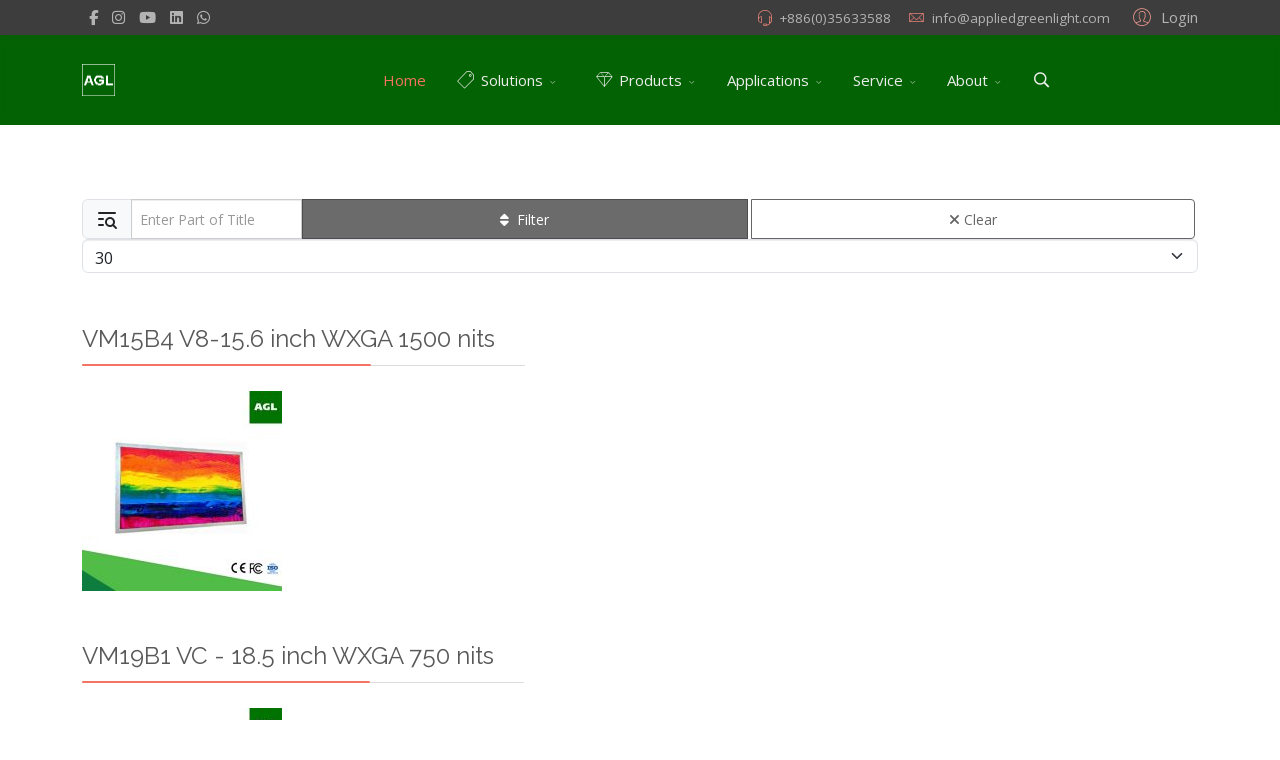

--- FILE ---
content_type: text/html; charset=utf-8
request_url: https://appliedgreenlight.com/agl2022/index.php/component/tags/tag/wxga
body_size: 13186
content:
<!DOCTYPE html>
<html lang="en-gb" dir="ltr">
	<head>
		<meta http-equiv="X-UA-Compatible" content="IE=edge">
		<meta name="viewport" content="width=device-width, initial-scale=1">
		<meta charset="utf-8">
	<meta name="robots" content="max-snippet:-1, max-image-preview:large, max-video-preview:-1">
	<meta name="description" content="Your Professional LCD partner, industrial lcd design, manufacturing">
	<title>WXGA - AGL- your professional display partner</title>
	<link href="/agl2022/index.php/component/tags/tag/wxga?format=feed&amp;type=rss" rel="alternate" type="application/rss+xml" title="WXGA - AGL- your professional display partner">
	<link href="/agl2022/index.php/component/tags/tag/wxga?format=feed&amp;type=atom" rel="alternate" type="application/atom+xml" title="WXGA - AGL- your professional display partner">
	<link href="/agl2022/images/logos/favicon.ico" rel="icon" type="image/vnd.microsoft.icon">
	<link href="https://appliedgreenlight.com/agl2022/index.php/component/search/?id[0]=175:wxga&amp;format=opensearch" rel="search" title="Search AGL- your professional display partner" type="application/opensearchdescription+xml">
<link href="/agl2022/media/plg_system_webauthn/css/button.min.css?5b666a" rel="stylesheet">
	<link href="/agl2022/media/vendor/joomla-custom-elements/css/joomla-alert.min.css?0.4.1" rel="stylesheet">
	<link href="//fonts.googleapis.com/css?family=Open+Sans:300,regular,500,600,700,800,300italic,italic,500italic,600italic,700italic,800italic&amp;amp;subset=latin,latin-ext" rel="stylesheet">
	<link href="//fonts.googleapis.com/css?family=Raleway:100,200,300,regular,500,600,700,800,900,100italic,200italic,300italic,italic,500italic,600italic,700italic,800italic,900italic&amp;amp;subset=latin" rel="stylesheet">
	<link href="https://cdn.jsdelivr.net/npm/bootstrap@5.3.3/dist/css/bootstrap.min.css" rel="stylesheet">
	<link href="/agl2022/templates/flex/css/fontawesome.min.css" rel="stylesheet">
	<link href="/agl2022/templates/flex/css/fa-v4-shims.css" rel="stylesheet">
	<link href="/agl2022/templates/flex/css/template.css" rel="stylesheet">
	<link href="/agl2022/templates/flex/css/presets/preset1.css" rel="stylesheet" class="preset">
	<link href="/agl2022/templates/flex/css/frontend-edit.css" rel="stylesheet">
	<link href="/agl2022/plugins/system/spcookieconsent/assets/css/style.css" rel="stylesheet">
	<link href="/agl2022/components/com_sppagebuilder/assets/css/color-switcher.css?1b4503c04f45d68ae09fb22125331a69" rel="stylesheet">
	<style>body.site {background-color:#ffffff;}</style>
	<style>body{font-family:Open Sans, sans-serif; font-size:15px; font-weight:normal; }</style>
	<style>h1{font-family:Raleway, sans-serif; font-size:40px; font-weight:100; }</style>
	<style>h2{font-family:Raleway, sans-serif; font-size:33px; font-weight:300; }</style>
	<style>h3{font-family:Raleway, sans-serif; font-size:27px; font-weight:normal; }</style>
	<style>h4{font-family:Raleway, sans-serif; font-size:23px; font-weight:normal; }</style>
	<style>h5{font-family:Raleway, sans-serif; font-size:20px; font-weight:500; }</style>
	<style>h6{font-family:Raleway, sans-serif; font-size:17px; font-weight:600; }</style>
	<style>.sp-megamenu-parent{font-family:Open Sans, sans-serif; font-size:15px; font-weight:normal; }</style>
	<style>@media (min-width: 1400px) {
.container {
max-width: 1140px;
}
}</style>
	<style>.js-menu-toggle .lines, .js-menu-toggle .lines:before, .js-menu-toggle .lines:after {width:20px!important; }
				@media (max-width: 768px) {
				  .js-menu-toggle .lines, .js-menu-toggle .lines:before, .js-menu-toggle .lines:after {width:25px!important;}

				  .js-menu-toggle .lines {
				  	-webkit-transform: scale(1.1,1.3);
					transform: scale(1.1,1.3);
				  }
				}</style>
	<style>#sp-top-bar{ background-color:#3d3d3d;color:#d4d4d4;padding:5px 0 4px; }</style>
	<style>#sp-top-bar a{color:#b3b3b3;}</style>
	<style>#sp-top-bar a:hover{color:#d1d1d1;}</style>
	<style>#sp-header{ background-color:#303030;color:#f0f0f0; }</style>
	<style>#sp-header a{color:#ededed;}</style>
	<style>#sp-header a:hover{color:#ffffff;}</style>
	<style>#sp-footer{ background-color:#363839;color:#b0b0b0; }</style>
	<style>#sp-footer a{color:#d6d6d6;}</style>
	<style>#sp-footer a:hover{color:#f0f0f0;}</style>
	<style>.offcanvas-menu{}.offcanvas-menu ul li a{color: }.offcanvas-menu .offcanvas-inner .search input.inputbox{border-color: }</style>
	<style>#sp-header .top-search-wrapper .icon-top-wrapper,#sp-header .top-search-wrapper .icon-top-wrapper >i:before,.sp-megamenu-wrapper > .sp-megamenu-parent >li >a,.sp-megamenu-wrapper #offcanvas-toggler,.sp-megamenu-wrapper #offcanvas-toggler .js-menu-toggle,#sp-header .modal-login-wrapper span,#sp-header .ap-my-account i.pe-7s-user,#sp-header .ap-my-account .info-text,#sp-header .mod-languages,#sp-header .logo,#cart-menu,#cd-menu-trigger,.cd-cart,.cd-cart > i{height:90px;line-height:90px;}.total_products{top:calc(90px / 2 - 22px);}.sp-megamenu-wrapper #offcanvas-toggler .js-menu-toggle span.lines {margin-top: calc(90px / 2 - 17px);}#sp-header,.transparent-wrapper{height:90px;background:#036203;}.transparent,.sticky-top{background:#036203;}#sp-header #sp-menu .sp-megamenu-parent >li >a,#sp-header #sp-menu .sp-megamenu-parent li .sp-dropdown >li >a,#sp-header .top-search-wrapper .icon-top-wrapper i,#sp-header #cd-menu-trigger i,#sp-header .cd-cart i,#sp-header .top-search-wrapper{}#sp-header #sp-menu .sp-dropdown .sp-dropdown-inner{background:rgba(3,98,3,0.5)}#sp-header #sp-menu .sp-dropdown .sp-dropdown-inner li.sp-menu-item >a,#sp-header #sp-menu .sp-dropdown .sp-dropdown-inner li.sp-menu-item.separator >a,#sp-header #sp-menu .sp-dropdown .sp-dropdown-inner li.sp-menu-item.separator >a:hover,#sp-header .sp-module-content ul li a,#sp-header .vm-menu .vm-title{}.sticky .logo,.sticky #cart-menu,.sticky #cd-menu-trigger,.sticky .cd-cart,.sticky .cd-cart >i,.sticky .menu-is-open >i,#sp-header.sticky .modal-login-wrapper span,#sp-header.sticky .ap-my-account i.pe-7s-user,#sp-header.sticky .ap-my-account .info-text,#sp-header.sticky .mod-languages,#sp-header.sticky .top-search-wrapper .icon-top-wrapper,#sp-header.sticky .top-search-wrapper .icon-top-wrapper >i:before,.sticky .sp-megamenu-wrapper > .sp-megamenu-parent >li >a,.sticky .sp-megamenu-wrapper #offcanvas-toggler,.sticky .sp-megamenu-wrapper #offcanvas-toggler .js-menu-toggle,.sticky #sp-logo a.logo{ height:70px;line-height:70px; }   .sticky .sp-megamenu-wrapper #offcanvas-toggler .js-menu-toggle span.lines {margin-top: calc(70px / 2 - 17px);}  .sticky .total_products{top: calc(70px / 2 - 22px);}  .sticky .sticky__wrapper{background:#036203; height:70px; -webkit-animation-name:fade-in-down;animation-name:fade-in-down;}.sticky .sticky__wrapper .sp-sticky-logo {height:70px;}.sticky.onepage .sticky__wrapper,.sticky.white .sticky__wrapper,.sticky.transparent .sticky__wrapper{background:#036203;} #sp-header.sticky #sp-menu .sp-megamenu-wrapper .sp-megamenu-parent >li >a,#sp-header.sticky .top-search-wrapper,#sp-header.sticky .top-search-wrapper .icon-top-wrapper i,#sp-header.sticky #cd-menu-trigger i,#sp-header.sticky .cd-cart i{;}#sp-header.sticky #sp-menu .sp-megamenu-wrapper .sp-megamenu-parent >li.active>a,#sp-header.sticky #sp-menu .sp-megamenu-wrapper .sp-megamenu-parent >li.current-item>a,#sp-header.sticky #sp-menu .sp-megamenu-wrapper .sp-megamenu-parent >li.sp-has-child.active>a,.sticky #offcanvas-toggler >i,.sticky #offcanvas-toggler >i:hover{color:;} </style>
	<style>#sp-cookie-consent {background-color: #e34c35; color: #ffffff; }#sp-cookie-consent a, #sp-cookie-consent a:hover, #sp-cookie-consent a:focus, #sp-cookie-consent a:active {color: #f5f5f5; }#sp-cookie-consent .sp-cookie-allow {background-color: #ffffff; color: #333333;}#sp-cookie-consent .sp-cookie-allow:hover, #sp-cookie-consent .sp-cookie-allow:active, #sp-cookie-consent .sp-cookie-allow:focus {color: #333333;}</style>
<script src="/agl2022/media/vendor/jquery/js/jquery.min.js?3.7.1"></script>
	<script src="/agl2022/media/legacy/js/jquery-noconflict.min.js?504da4"></script>
	<script type="application/json" class="joomla-script-options new">{"joomla.jtext":{"PLG_SYSTEM_WEBAUTHN_ERR_CANNOT_FIND_USERNAME":"Cannot find the username field in the login module. Sorry, Passwordless authentication will not work on this site unless you use a different login module.","PLG_SYSTEM_WEBAUTHN_ERR_EMPTY_USERNAME":"You need to enter your username (but NOT your password) before selecting the passkey login button.","PLG_SYSTEM_WEBAUTHN_ERR_INVALID_USERNAME":"The specified username does not correspond to a user account that has enabled passwordless login on this site.","JSHOWPASSWORD":"Show Password","JHIDEPASSWORD":"Hide Password","ERROR":"Error","MESSAGE":"Message","NOTICE":"Notice","WARNING":"Warning","JCLOSE":"Close","JOK":"OK","JOPEN":"Open"},"system.paths":{"root":"\/agl2022","rootFull":"https:\/\/appliedgreenlight.com\/agl2022\/","base":"\/agl2022","baseFull":"https:\/\/appliedgreenlight.com\/agl2022\/"},"csrf.token":"ac8317b2152a5bfa9e17700f8e1cef47","system.keepalive":{"interval":840000,"uri":"\/agl2022\/index.php\/component\/ajax\/?format=json"}}</script>
	<script src="/agl2022/media/system/js/core.min.js?a3d8f8"></script>
	<script src="/agl2022/media/vendor/webcomponentsjs/js/webcomponents-bundle.min.js?2.8.0" nomodule defer></script>
	<script src="/agl2022/media/com_tags/js/tag-default.min.js?db210b" type="module"></script>
	<script src="/agl2022/media/system/js/joomla-hidden-mail.min.js?80d9c7" type="module"></script>
	<script src="/agl2022/media/system/js/keepalive.min.js?08e025" type="module"></script>
	<script src="/agl2022/media/system/js/fields/passwordview.min.js?61f142" defer></script>
	<script src="/agl2022/media/system/js/messages.min.js?9a4811" type="module"></script>
	<script src="/agl2022/media/plg_system_webauthn/js/login.min.js?5b666a" defer></script>
	<script src="https://cdn.jsdelivr.net/npm/bootstrap@5.3.3/dist/js/bootstrap.bundle.min.js"></script>
	<script src="/agl2022/templates/flex/js/jquery.easing.min.js"></script>
	<script src="/agl2022/templates/flex/js/main.js"></script>
	<script src="/agl2022/templates/flex/js/frontend-edit.js"></script>
	<script src="/agl2022/plugins/system/spcookieconsent/assets/js/script.js"></script>
	<script src="/agl2022/components/com_sppagebuilder/assets/js/color-switcher.js?1b4503c04f45d68ae09fb22125331a69"></script>
	<script>var sp_preloader = "1";var sp_offanimation = "default";var stickyHeaderVar = "1";var stickyHeaderAppearPoint = 350;</script>
	<script>
				document.addEventListener("DOMContentLoaded", () =>{
					window.htmlAddContent = window?.htmlAddContent || "";
					if (window.htmlAddContent) {
        				document.body.insertAdjacentHTML("beforeend", window.htmlAddContent);
					}
				});
			</script>
	<script>function r(f){/in/.test(document.readyState)?setTimeout('r('+f+')',9):f()}r(function(){var modalFlex = document.getElementById("fm-125");var launch_btn = document.getElementById("modal-125-launch");var close_btn = document.getElementsByClassName("fm-125-close")[0];function closingdown() {modalFlex.classList.remove("open-modal");}launch_btn.addEventListener("click", function(event) {modalFlex.classList.add("open-modal");});close_btn.addEventListener("click", function(event) { closingdown()});window.addEventListener("click", function(event) {if (event.target == modalFlex) {closingdown()}});});</script>
	<script>
			const initColorMode = () => {
				const colorVariableData = [];
				const sppbColorVariablePrefix = "--sppb";
				let activeColorMode = localStorage.getItem("sppbActiveColorMode") || "";
				const modes = [];

				if(!modes?.includes(activeColorMode)) {
					activeColorMode = "";
					localStorage.setItem("sppbActiveColorMode", activeColorMode);
				}

				document?.body?.setAttribute("data-sppb-color-mode", activeColorMode);

				if (!localStorage.getItem("sppbActiveColorMode")) {
					localStorage.setItem("sppbActiveColorMode", activeColorMode);
				}

				if (window.sppbColorVariables) {
					const colorVariables = typeof(window.sppbColorVariables) === "string" ? JSON.parse(window.sppbColorVariables) : window.sppbColorVariables;

					for (const colorVariable of colorVariables) {
						const { path, value } = colorVariable;
						const variable = String(path[0]).trim().toLowerCase().replaceAll(" ", "-");
						const mode = path[1];
						const variableName = `${sppbColorVariablePrefix}-${variable}`;

						if (activeColorMode === mode) {
							colorVariableData.push(`${variableName}: ${value}`);
						}
					}

					document.documentElement.style.cssText += colorVariableData.join(";");
				}
			};

			window.sppbColorVariables = [];
			
			initColorMode();

			document.addEventListener("DOMContentLoaded", initColorMode);
		</script>
	<!-- Start: Google Structured Data -->
			
<script type="application/ld+json" data-type="gsd">
{
    "@context": "https://schema.org",
    "@type": "Organization",
    "@id": "https://appliedgreenlight.com/agl2022/index.php/component/tags/tag/wxga#organization",
    "name": "AGL-be your professional digital display partner",
    "alternateName": "Applied Green Light",
    "description": "Your Professional LCD partner, industrial lcd design, manufacturing",
    "url": "https://appliedgreenlight.com/agl2022",
    "logo": "https://appliedgreenlight.com/agl2022/images/logos/logo50.png"
}
</script>

<script type="application/ld+json" data-type="gsd">
{
    "@context": "https://schema.org",
    "@type": "BreadcrumbList",
    "itemListElement": [
        {
            "@type": "ListItem",
            "position": 1,
            "name": "Home",
            "item": "https://appliedgreenlight.com/agl2022/index.php"
        },
        {
            "@type": "ListItem",
            "position": 2,
            "name": "WXGA",
            "item": "https://appliedgreenlight.com/agl2022/index.php/component/tags/tag/wxga"
        }
    ]
}
</script>
			<!-- End: Google Structured Data -->
		<!-- Global site tag (gtag.js) - Google Analytics -->
<script async src="https://www.googletagmanager.com/gtag/js?id=UA-2941775-4"></script>
<script>
  window.dataLayer = window.dataLayer || [];
  function gtag(){dataLayer.push(arguments);}
  gtag('js', new Date());

  gtag('config', 'UA-2941775-4');
</script>
<meta name="google-site-verification" content="xI4Zcv2ABYTfH5dPSudeIzFXbA-9hMuvkaM1migiMu4" />

<!-- Google tag (gtag.js) -->
<script async src="https://www.googletagmanager.com/gtag/js?id=G-4EXWRB9S73"></script>
<script>
  window.dataLayer = window.dataLayer || [];
  function gtag(){dataLayer.push(arguments);}
  gtag('js', new Date());

  gtag('config', 'G-4EXWRB9S73');
</script>
	</head>
	
	<body class="site com-tags view-tag no-layout no-task en-gb ltr  sticky-header layout-fluid off-canvas-menu-init">
		        <div class="body-wrapper off-canvas-menu-wrap">
            <div class="body-innerwrapper body_innerwrapper_overflow">
				<div class="sp-pre-loader"><div class="sp-loader-circle"></div></div><section id="sp-top-bar"><div class="container"><div class="row"><div id="sp-top1" class="col-12 col-md-6 col-lg-4 "><div class="sp-column float-left mobile-centered"><ul class="social-icons"><li><a target="_blank" href="#" aria-label="facebook"><i class="fa-brands fa-facebook-f" aria-hidden="true"></i></a></li><li ><a target="_blank" href="#" aria-label="Instagram"><i class="fa-brands fa-instagram" aria-hidden="true"></i></a></li><li><a target="_blank" href="#" aria-label="Youtube"><i class="fa-brands fa-youtube" aria-hidden="true"></i></a></li><li><a target="_blank" href="#" aria-label="LinkedIn"><i class="fa-brands fa-linkedin" aria-hidden="true"></i></a></li><li><a href="whatsapp://send?abid=#&text=Hi" aria-label="WhatsApp"><i class="fa-brands fa-whatsapp" aria-hidden="true"></i></a></li></ul></div></div><div id="sp-top2" class="col-12 col-md-6 col-lg-8 "><div class="sp-column float-right mobile-centered"><div class="sp-module "><div class="sp-module-content"><div class="modal-login-wrapper p-0">
	    <div class="ap-modal-login login">
        <span class="ap-login">
            <a id="modal-125-launch" class="p-0" href="javascript:void(0)" role="button">
                <i class="pe pe-7s-user"></i>
                <span class="info-content">Login</span>
            </a>  
        </span>
                	<div id="fm-125" class="flex-modal modal-login" aria-labelledby="125-ModalLabel" aria-hidden="true" role="dialog" tabindex="-1">
                <div class="flex-modal-content modal-content" role="document">
                     <button type="button" class="fm-125-close fm-close close" aria-label="Close" data-dismiss="flex-modal" aria-hidden="true"><i class="pe pe-7s-close-circle"></i></button>
                    <div class="flex-modal-header modal-header">
                    	<h2 id="125-ModalLabel" class="title">
                        <svg style="margin:-7px 0 0;vertical-align:middle;" width="1.22em" height="1.22em" viewBox="0 0 16 16" class="bi bi-person major_color-lighten-20" fill="currentColor" xmlns="http://www.w3.org/2000/svg"><path fill-rule="evenodd" d="M13 14s1 0 1-1-1-4-6-4-6 3-6 4 1 1 1 1h10zm-9.995-.944v-.002.002zM3.022 13h9.956a.274.274 0 0 0 .014-.002l.008-.002c-.001-.246-.154-.986-.832-1.664C11.516 10.68 10.289 10 8 10c-2.29 0-3.516.68-4.168 1.332-.678.678-.83 1.418-.832 1.664a1.05 1.05 0 0 0 .022.004zm9.974.056v-.002.002zM8 7a2 2 0 1 0 0-4 2 2 0 0 0 0 4zm3-2a3 3 0 1 1-6 0 3 3 0 0 1 6 0z"/></svg>
                        Log in</h2>
                    </div>
                    <div class="flex-modal-body modal-body">
						
													<form id="login-form-125" class="mod-login" action="/agl2022/index.php/component/tags/tag/wxga" method="post">
						                                                        <fieldset class="userdata">
                                <input id="modallgn-username-125" placeholder="Username" type="text" name="username" class="input-block-level" required="required"  />
                                <input id="modallgn-passwd-125" type="password" placeholder="Password" name="password" class="input-block-level" required="required" />
								
                                <div class="clearfix"></div>
                                                                    <div class="modlgn-remember remember-wrap pb-0 mb-0">
                                        <input id="modallgn-remember-125" type="checkbox" name="remember" class="inputbox" value="yes"/>
                                        <label for="modallgn-remember-125">Remember Me</label>
                                    </div>
                                								
																		<div class="mod-login__submit form-group mt-0 mb-2 mb-sm-3">
											<button type="button" style="" 
													class="btn btn-secondary btn-3d btn-xs-block web-auth-btn py-1 w-100 plg_system_webauthn_login_button"
																											data-webauthn-form="login-form-125"
																																							title="Sign in with a passkey"
													id="plg_system_webauthn-Mq16pbDYWKJx-BUEdePqO"
													>
																									<svg aria-hidden="true" id="Passkey" xmlns="http://www.w3.org/2000/svg" viewBox="0 0 24 24"><g id="icon-passkey"><circle id="icon-passkey-head" cx="10.5" cy="6" r="4.5"/><path id="icon-passkey-key" d="M22.5,10.5a3.5,3.5,0,1,0-5,3.15V19L19,20.5,21.5,18,20,16.5,21.5,15l-1.24-1.24A3.5,3.5,0,0,0,22.5,10.5Zm-3.5,0a1,1,0,1,1,1-1A1,1,0,0,1,19,10.5Z"/><path id="icon-passkey-body" d="M14.44,12.52A6,6,0,0,0,12,12H9a6,6,0,0,0-6,6v2H16V14.49A5.16,5.16,0,0,1,14.44,12.52Z"/></g></svg>
																								Sign in with a passkey											</button>
										</div>
																	
                                <div class="button-wrap d-sm-block col-12 col-sm-4"><input type="submit" name="Submit" class="btn btn-primary btn-3d d-sm-block w-100 text-shadow px-5" value="Log in" /></div>
                                <div class="forget-name-link d-sm-block col-12 col-sm-7 mx-auto mt-2 mt-sm-0">
                                    Forgot <a href="/agl2022/index.php/component/users/remind?Itemid=101">
                                    Username</a> or <a href="/agl2022/index.php/component/users/reset?Itemid=101">
                                    Password</a> ?                                </div>
                                <input type="hidden" name="option" value="com_users" />
                                <input type="hidden" name="task" value="user.login" />
                                <input type="hidden" name="return" value="aHR0cHM6Ly9hcHBsaWVkZ3JlZW5saWdodC5jb20vYWdsMjAyMi9pbmRleC5waHAvY29tcG9uZW50L3RhZ3MvdGFnL3d4Z2E=" />
								<input type="hidden" name="ac8317b2152a5bfa9e17700f8e1cef47" value="1">								
                            </fieldset>
                                                    </form>
                    </div>
                                    </div>
            </div>
           </div>
</div>
</div></div><ul class="sp-contact-info"><li class="sp-contact-phone"><i class="pe pe-7s-headphones" aria-hidden="true"></i> <a href="tel:+886(0)35633588">+886(0)35633588</a></li><li class="sp-contact-email"><i class="pe pe-7s-mail" aria-hidden="true"></i> <joomla-hidden-mail  is-link="1" is-email="1" first="aW5mbw==" last="YXBwbGllZGdyZWVubGlnaHQuY29t" text="aW5mb0BhcHBsaWVkZ3JlZW5saWdodC5jb20=" base="/agl2022" >This email address is being protected from spambots. You need JavaScript enabled to view it.</joomla-hidden-mail></li></ul></div></div></div></div></section><header id="sp-header"><div class="container"><div class="row"><div id="sp-logo" class="col-5 col-md-4 col-lg-2 "><div class="sp-column"><a class="logo mx-0 ps-3 p-sm-0" href="/agl2022/"><img class="sp-default-logo d-none d-md-block" src="/agl2022/images/logos/agllogo65.png#joomlaImage://local-images/logos/agllogo65.png?width=65&amp;height=65" srcset="/agl2022/images/logos/agllogo65.png#joomlaImage://local-images/logos/agllogo65.png?width=65&amp;height=65 2x" alt="AGL- your professional display partner"><img class="sp-default-logo d-block d-sm-block d-md-none" src="/agl2022/images/logos/logo50.png" alt="AGL- your professional display partner"></a></div></div><div id="sp-menu" class="col-4 col-md-5 col-lg-8 "><div class="sp-column">			<div class="sp-megamenu-wrapper">
				<ul class="sp-megamenu-parent menu-fade-down-fade-up d-none d-lg-flex justify-content-center mx-0 px-0 gx-0"><li class="sp-menu-item current-item active"><a  href="/agl2022/index.php"  >Home</a></li><li class="sp-menu-item sp-has-child"><a  href="/agl2022/index.php/solutions"  ><i class="pe pe-7s-ticket"></i>Solutions</a><div class="sp-dropdown sp-dropdown-main sp-menu-center" style="width: 240px;left: -120px;"><div class="sp-dropdown-inner"><ul class="sp-dropdown-items"><li class="sp-menu-item"><a  href="/agl2022/index.php/solutions/industrial-display"  >Industrial Display</a></li><li class="sp-menu-item"><a  href="/agl2022/index.php/solutions/header-centered"  >Outdoor display</a></li><li class="sp-menu-item"><a  href="/agl2022/index.php/solutions/touch-solutions"  >Touch solutions</a></li><li class="sp-menu-item"><a  href="/agl2022/index.php/solutions/control-kits"  >Control kits</a></li><li class="sp-menu-item"><a  href="/agl2022/index.php/solutions/mobility-display"  >Mobility display </a></li><li class="sp-menu-item"><a  href="/agl2022/index.php/solutions/special-backlight-optical-design"  >Special Module / backlight / optical design</a></li></ul></div></div></li><li class="sp-menu-item sp-has-child separator"><a  href="javascript:void(0);"  ><i class="pe pe-7s-diamond"></i>Products</a><div class="sp-dropdown sp-dropdown-main sp-dropdown-mega sp-menu-full container" style=""><div class="sp-dropdown-inner"><div class="row"><div class="col-sm-3"><ul class="sp-mega-group"><li class="sp-menu-item sp-has-child separator"><a class="sp-group-title" href="javascript:void(0);"  >LCD PANEL series</a><ul class="sp-mega-group-child sp-dropdown-items"><li class="sp-menu-item"><a  href="/agl2022/index.php/products/lcd-panel-series/2-9-inches-panel"  ><i class="fa fa-flag"></i> 2~9 inches panel</a></li><li class="sp-menu-item"><a  href="/agl2022/index.php/products/lcd-panel-series/10-12-inches-panel"  ><img src="/agl2022/images/pagebuilder/icons/accordion.png" alt="10~12 inches panel" /><span class="image-title">10~12 inches panel</span> </a></li><li class="sp-menu-item"><a  href="/agl2022/index.php/products/lcd-panel-series/13-19-inches-panel"  ><img src="/agl2022/images/pagebuilder/icons/cta.png" alt="13~19 inches panel" /><span class="image-title">13~19 inches panel</span> </a></li><li class="sp-menu-item"><a  href="/agl2022/index.php/products/lcd-panel-series/21-75-inches-panel"  ><img src="/agl2022/images/pagebuilder/icons/pie-progress.png" alt="20~75 inches panel" /><span class="image-title">20~75 inches panel</span> </a></li><li class="sp-menu-item"><a  href="/agl2022/index.php/products/lcd-panel-series/hot-topic-hi-tni-lcd"  ><img src="/agl2022/images/pagebuilder/icons/tabs.png" alt="HOT Topic : Hi-Tni LCD" /><span class="image-title">HOT Topic : Hi-Tni LCD</span> </a></li><li class="sp-menu-item"><a  href="/agl2022/index.php/products/lcd-panel-series/hot-topic-bar-lcd"  ><img src="/agl2022/images/pagebuilder/icons/tabs.png" alt="HOT Topic : Bar LCD" /><span class="image-title">HOT Topic : Bar LCD</span> </a></li><li class="sp-menu-item"><a  href="/agl2022/index.php/products/lcd-panel-series/hot-topic-nvis-display-solutions"  ><img src="/agl2022/images/pagebuilder/icons/tabs.png" alt="HOT Topic : NVIS display solutions" /><span class="image-title">HOT Topic : NVIS display solutions</span> </a></li></ul></li></ul></div><div class="col-sm-3"><ul class="sp-mega-group"><li class="sp-menu-item sp-has-child separator"><a class="sp-group-title" href="javascript:void(0);"  >Display Control Kits</a><ul class="sp-mega-group-child sp-dropdown-items"><li class="sp-menu-item"><a  href="/agl2022/index.php/products/display-control-kits/tdm-touch-display-module-4-14-inches"  ><img src="/agl2022/images/pagebuilder/icons/plyr.png" alt="TDM-Touch Display module - 4~14 inches" /><span class="image-title">TDM-Touch Display module - 4~14 inches</span> </a></li><li class="sp-menu-item"><a  href="/agl2022/index.php/products/display-control-kits/tdm-touch-display-module-15-43-inches"  ><img src="/agl2022/images/pagebuilder/icons/plyr.png" alt="TDM-Touch Display module - 15~43 inches" /><span class="image-title">TDM-Touch Display module - 15~43 inches</span> </a></li><li class="sp-menu-item"><a  href="/agl2022/index.php/products/display-control-kits/signal-control-kits"  ><img src="/agl2022/images/pagebuilder/icons/plyr.png" alt="Signal control kits" /><span class="image-title">Signal control kits</span> </a></li></ul></li></ul></div><div class="col-sm-3"><ul class="sp-mega-group"><li class="sp-menu-item sp-has-child separator"><a class="sp-group-title" href="javascript:void(0);"  >Industrial Embedded Monitors</a><ul class="sp-mega-group-child sp-dropdown-items"><li class="sp-menu-item"><a  href="/agl2022/index.php/products/industrial-embedded-monitors/open-frame-monitor"  ><i class="fa fa-thermometer-2"></i> Open Frame monitor</a></li><li class="sp-menu-item"><a  href="/agl2022/index.php/products/industrial-embedded-monitors/open-frame-touch-monitor"  ><img src="/agl2022/images/pagebuilder/icons/button.png" alt="Open Frame Touch monitor" /><span class="image-title">Open Frame Touch monitor</span> </a></li><li class="sp-menu-item"><a  href="/agl2022/index.php/products/industrial-embedded-monitors/flexible-open-frame-touch-monitor"  ><img src="/agl2022/images/pagebuilder/icons/prettyphoto-modal.png" alt="Flexible Open Frame Touch monitor" /><span class="image-title">Flexible Open Frame Touch monitor</span> </a></li><li class="sp-menu-item"><a  href="/agl2022/index.php/products/industrial-embedded-monitors/panel-mount-ip65-touch-monitor"  ><img src="/agl2022/images/pagebuilder/icons/slick-carousel.png" alt="Panel Mount IP65 Touch monitor" /><span class="image-title">Panel Mount IP65 Touch monitor</span> </a></li></ul></li></ul></div><div class="col-sm-3"><ul class="sp-mega-group"><li class="sp-menu-item sp-has-child separator"><a class="sp-group-title" href="javascript:void(0);"  >Stand-Alone Monitors</a><ul class="sp-mega-group-child sp-dropdown-items"><li class="sp-menu-item"><a  href="/agl2022/index.php/products/stand-alone-monitors/close-frame-monitor"  ><img src="/agl2022/images/pagebuilder/icons/slick-carousel.png" alt="Close Frame monitor" /><span class="image-title">Close Frame monitor</span> </a></li><li class="sp-menu-item"><a  href="/agl2022/index.php/products/stand-alone-monitors/close-frame-touch-monitor"  ><img src="/agl2022/images/pagebuilder/icons/slick-carousel.png" alt="Close Frame Touch monitor" /><span class="image-title">Close Frame Touch monitor</span> </a></li><li class="sp-menu-item"><a  href="/agl2022/index.php/products/stand-alone-monitors/fully-out-door-touch-monitor"  ><img src="/agl2022/images/pagebuilder/icons/slick-carousel.png" alt="Fully Out-Door Touch monitor" /><span class="image-title">Fully Out-Door Touch monitor</span> </a></li><li class="sp-menu-item"><a  href="/agl2022/index.php/products/stand-alone-monitors/one-cable-touch-monitor"  ><img src="/agl2022/images/pagebuilder/icons/slick-carousel.png" alt="One Cable Touch monitor" /><span class="image-title">One Cable Touch monitor</span> </a></li><li class="sp-menu-item"><a  href="/agl2022/index.php/products/stand-alone-monitors/e-paper-pid-monitor"  ><i class="pe pe-7s-bookmarks"></i>E-Paper PID monitor</a></li><li class="sp-menu-item"><a  href="/agl2022/index.php/products/stand-alone-monitors/zero-bezel-touch-monitor"  ><img src="/agl2022/images/pagebuilder/icons/flickr.png" alt="Zero Bezel Touch monitor" /><span class="image-title">Zero Bezel Touch monitor</span> </a></li></ul></li></ul></div></div></div></div></li><li class="sp-menu-item sp-has-child"><a  href="/agl2022/index.php/applications-1"  >Applications</a><div class="sp-dropdown sp-dropdown-main sp-menu-center" style="width: 240px;left: -120px;"><div class="sp-dropdown-inner"><ul class="sp-dropdown-items"><li class="sp-menu-item"><a  href="/agl2022/index.php/applications-1/kiosk-hmi"  >KIOSK / HMI </a></li><li class="sp-menu-item"><a  href="/agl2022/index.php/applications-1/digital-signage-pid"  >Digital signage / PID</a></li><li class="sp-menu-item"><a  href="/agl2022/index.php/applications-1/vehicle-yachting-aircraft"  >Vehicle / Yachting / Aircraft</a></li><li class="sp-menu-item"><a  href="/agl2022/index.php/applications-1/gaming"  >Gaming</a></li><li class="sp-menu-item"><a  href="/agl2022/index.php/applications-1/medical"  >Medical</a></li><li class="sp-menu-item"><a  href="/agl2022/index.php/applications-1/transportation"  >Transportation</a></li><li class="sp-menu-item"><a  href="/agl2022/index.php/applications-1/retails"  >Retails</a></li><li class="sp-menu-item"><a  href="/agl2022/index.php/applications-1/military-special-display"  >Military &amp; Special Display</a></li></ul></div></div></li><li class="sp-menu-item sp-has-child separator"><a  href="/agl2022/index.php/service"  >Service</a><div class="sp-dropdown sp-dropdown-main sp-menu-center" style="width: 240px;left: -120px;"><div class="sp-dropdown-inner"><ul class="sp-dropdown-items"><li class="sp-menu-item"><a  href="/agl2022/index.php/service/customization"  ><i class="fa fas fa-edit"></i> Customization</a></li><li class="sp-menu-item"><a  href="/agl2022/index.php/service/technical-support"  ><i class="fa fas fa-edit"></i> One Stop service</a></li><li class="sp-menu-item"><a  href="/agl2022/index.php/service/support"  ><i class="fa fas fa-edit"></i> Support</a></li></ul></div></div></li><li class="sp-menu-item sp-has-child"><a  href="javascript:void(0);"  >About</a><div class="sp-dropdown sp-dropdown-main sp-menu-center" style="width: 240px;left: -120px;"><div class="sp-dropdown-inner"><ul class="sp-dropdown-items"><li class="sp-menu-item"><a  href="/agl2022/index.php/about-agl/agl-team-history"  ><i class="fa fas fa-edit"></i> Team &amp; History</a></li><li class="sp-menu-item"><a  href="/agl2022/index.php/about-agl/agl-profile-contact"  ><i class="fa fas fa-images"></i> Profile &amp; Contact</a></li><li class="sp-menu-item"><a  href="/agl2022/index.php/about-agl/agl-news"  ><i class="fa fas fa-video"></i> AGL news</a></li><li class="sp-menu-item"><a  href="/agl2022/index.php/about-agl/join-agl"  ><i class="pe pe-7s-network"></i>Join AGL</a></li></ul></div></div></li></ul>				<a id="offcanvas-toggler" class="d-block d-flex d-lg-none hstack justify-content-center me-3 me-md-0" href="#" aria-label="Menu">
																	<span class="js-menu-toggle d-block w-100 d-flex justify-content-center">
							<span class="lines"></span>
						</span>
									</a>
			</div>
		</div></div><div id="sp-topsearch" class="col-1 col-md-1 col-lg-2 "><div class="sp-column"><div class="sp-module "><div class="sp-module-content"><div style="display:inline-block;" class="top-search-wrapper">

	<div class="icon-top-wrapper">
        <i class="pe pe-7s-search search-open-icon" aria-hidden="true"></i>
		<i class="pe pe-7s-close search-close-icon" aria-hidden="true"></i>
	</div>

	<div class="top-search-input-wrap" id="top-search-input-wrap">
		<div class="top-search-wrap">
			<div class="searchwrapper">
				<form action="/agl2022/index.php/component/tags/tag/wxga" method="post">
					<div class="search">
						<div class="top-search-wrapper"><div class="sp_search_input"><input name="searchword" maxlength="200"  class="mod-search-searchword inputbox" type="text" size="20" value="Search ..."  onblur="if (this.value=='') this.value='Search ...';" onfocus="if (this.value=='Search ...') this.value='';" /></div></div>						<input type="hidden" name="task" value="search" />
						<input type="hidden" name="option" value="com_search" />
						<input type="hidden" name="Itemid" value="" />
					</div>
				</form>
			</div>
		</div>
	</div> 
</div>	</div></div></div></div></div></div></header><section id="sp-page-title"><div class="row"><div id="sp-title" class="col-lg-12 "><div class="sp-column"></div></div></div></section><section id="sp-main-body"><div class="container"><div class="row"><div id="sp-component" class="col-lg-12 "><div class="sp-column ">	<div id="system-message-container" class="centered" aria-live="polite"></div>
<div class="com-tags-tag tag-category w-100 pt-4 pb-3">
		
			
								<div class="com-tags__items">
<form action="https://appliedgreenlight.com/agl2022/index.php/component/tags/tag/wxga" method="post" name="adminForm" id="adminForm" class="form-inline">
		<fieldset class="filters btn-toolbar w-100 pb-2" role="toolbar">
		
					<div class="com-tags-tags__filter btn-group" role="group">
				<label class="filter-search-lbl visually-hidden" for="filter-search">
					Enter Part of Title&#160;				</label>
				
				<div class="input-group">
					<div class="input-group-text" id="btnGroupAddon">
						<svg xmlns="http://www.w3.org/2000/svg" class="icon icon-tabler" width="24" height="24" viewBox="0 0 24 24" stroke-width="2" stroke="currentColor" fill="none" stroke-linecap="round" stroke-linejoin="round"><path stroke="none" d="M0 0h24v24H0z" fill="none"></path><circle cx="15" cy="15" r="4"></circle><path d="M18.5 18.5l2.5 2.5"></path><path d="M4 6h16"></path><path d="M4 12h4"></path><path d="M4 18h4"></path></svg>
					</div>
					<input style="min-height:40px;" type="text" name="filter-search" id="filter-search" value="" class="inputbox px-2 py-3" onchange="document.adminForm.submit();" title="COM_TAGS_FILTER_SEARCH_DESC" placeholder="Enter Part of Title" placeholder="Input group example" aria-label="Input group example" aria-describedby="btnGroupAddon" />
				</div>
				<button type="submit" name="filter_submit" class="btn sppb-btn-dark px-3 btn-sm"><i class="fas fa-sort pe-2"></i>Filter</button>
				<button type="reset" name="filter-clear-button" class="btn sppb-btn-default px-3 btn-sm"><i class="fas fa-times pe-1"></i>Clear</button>
			</div>
							<div class="float-end">
				<label for="limit" class="visually-hidden">
					Display #				</label>
				<select id="limit" name="limit" class="form-select" onchange="this.form.submit()">
	<option value="5">5</option>
	<option value="10">10</option>
	<option value="15">15</option>
	<option value="20">20</option>
	<option value="25">25</option>
	<option value="30" selected="selected">30</option>
	<option value="50">50</option>
	<option value="100">100</option>
	<option value="0">All</option>
</select>
			</div>
				<input type="hidden" name="limitstart" value="">
		<input type="hidden" name="task" value="">
	</fieldset>
	</form>
	
			<ul class="com-tags__category category list-striped px-4 px-sm-0">
						<li class="cat-list-row-0 clearfix" >
                <div class="sp-module">
                <h3 class="sp-module-title">
					<a href="/agl2022/index.php/product-menu-vm/vm13-19/149-vm15b4-v8-15-6-inch-wxga-1500-nits">
						VM15B4 V8-15.6 inch WXGA 1500 nits					</a>
                <div class="divider"></div>
				</h3><div class="divider"></div>
                </div>
												
				
						
					<a class="tag-img pull-left" href="/agl2022/index.php/product-menu-vm/vm13-19/149-vm15b4-v8-15-6-inch-wxga-1500-nits">
									<div class="overlay">
												<img class="lazyload" src="[data-uri]" data-src="https://appliedgreenlight.com/agl2022/images/aglproduct/img_spec/img_vm/vm15B4B8B9_200.jpg" alt="" data-expand="-10">
												<i class="fas fa-link"></i>
                	</div>
                </a>   
																	<span class="tag-body">
											</span>
														</li>    
			   				<div style="height:40px;width:100%;clear:both;"></div>
				    
							<li class="cat-list-row-1 clearfix" >
                <div class="sp-module">
                <h3 class="sp-module-title">
					<a href="/agl2022/index.php/product-menu-vm/vm13-19/188-vm19b1-vc-18-5-inch-wxga-750-nits">
						VM19B1 VC - 18.5 inch WXGA 750 nits					</a>
                <div class="divider"></div>
				</h3><div class="divider"></div>
                </div>
												
				
						
					<a class="tag-img pull-left" href="/agl2022/index.php/product-menu-vm/vm13-19/188-vm19b1-vc-18-5-inch-wxga-750-nits">
									<div class="overlay">
												<img class="lazyload" src="[data-uri]" data-src="https://appliedgreenlight.com/agl2022/images/aglproduct/img_spec/img_vm/vm_19w_200.jpg" alt="" data-expand="-10">
												<i class="fas fa-link"></i>
                	</div>
                </a>   
																	<span class="tag-body">
											</span>
														</li>    
			   				<div style="height:40px;width:100%;clear:both;"></div>
				    
							<li class="cat-list-row-0 clearfix" >
                <div class="sp-module">
                <h3 class="sp-module-title">
					<a href="/agl2022/index.php/product-menu-vm/vm13-19/187-vm19b1-vb-18-5-inch-wxga-2000-nits">
						VM19B1 VB - 18.5 inch WXGA 2000 nits					</a>
                <div class="divider"></div>
				</h3><div class="divider"></div>
                </div>
												
				
						
					<a class="tag-img pull-left" href="/agl2022/index.php/product-menu-vm/vm13-19/187-vm19b1-vb-18-5-inch-wxga-2000-nits">
									<div class="overlay">
												<img class="lazyload" src="[data-uri]" data-src="https://appliedgreenlight.com/agl2022/images/aglproduct/img_spec/img_vm/vm_19w_200.jpg" alt="" data-expand="-10">
												<i class="fas fa-link"></i>
                	</div>
                </a>   
																	<span class="tag-body">
											</span>
														</li>    
			   				<div style="height:40px;width:100%;clear:both;"></div>
				    
							<li class="cat-list-row-1 clearfix" >
                <div class="sp-module">
                <h3 class="sp-module-title">
					<a href="/agl2022/index.php/product-menu-vm/vm13-19/186-vm19b1-va-18-5-inch-wxga-1000-nits">
						VM19B1 VA - 18.5 inch WXGA 1000 nits					</a>
                <div class="divider"></div>
				</h3><div class="divider"></div>
                </div>
												
				
						
					<a class="tag-img pull-left" href="/agl2022/index.php/product-menu-vm/vm13-19/186-vm19b1-va-18-5-inch-wxga-1000-nits">
									<div class="overlay">
												<img class="lazyload" src="[data-uri]" data-src="https://appliedgreenlight.com/agl2022/images/aglproduct/img_spec/img_vm/vm_19w_200.jpg" alt="" data-expand="-10">
												<i class="fas fa-link"></i>
                	</div>
                </a>   
																	<span class="tag-body">
											</span>
														</li>    
			   				<div style="height:40px;width:100%;clear:both;"></div>
				    
							<li class="cat-list-row-0 clearfix" >
                <div class="sp-module">
                <h3 class="sp-module-title">
					<a href="/agl2022/index.php/product-menu-vm/vm13-19/185-vm19b1-v4-18-5-inch-wxga-350-nits">
						VM19B1 V4 - 18.5 inch WXGA 350 nits					</a>
                <div class="divider"></div>
				</h3><div class="divider"></div>
                </div>
												
				
						
					<a class="tag-img pull-left" href="/agl2022/index.php/product-menu-vm/vm13-19/185-vm19b1-v4-18-5-inch-wxga-350-nits">
									<div class="overlay">
												<img class="lazyload" src="[data-uri]" data-src="https://appliedgreenlight.com/agl2022/images/aglproduct/img_spec/img_vm/vm_19w_200.jpg" alt="" data-expand="-10">
												<i class="fas fa-link"></i>
                	</div>
                </a>   
																	<span class="tag-body">
											</span>
														</li>    
			   				<div style="height:40px;width:100%;clear:both;"></div>
				    
							<li class="cat-list-row-1 clearfix" >
                <div class="sp-module">
                <h3 class="sp-module-title">
					<a href="/agl2022/index.php/product-menu-vm/vm13-19/184-vm19b1-v3-18-5-inch-wxga-1000-nits">
						VM19B1 V3 - 18.5 inch WXGA 1000 nits					</a>
                <div class="divider"></div>
				</h3><div class="divider"></div>
                </div>
												
				
						
					<a class="tag-img pull-left" href="/agl2022/index.php/product-menu-vm/vm13-19/184-vm19b1-v3-18-5-inch-wxga-1000-nits">
									<div class="overlay">
												<img class="lazyload" src="[data-uri]" data-src="https://appliedgreenlight.com/agl2022/images/aglproduct/img_spec/img_vm/vm_19w_200.jpg" alt="" data-expand="-10">
												<i class="fas fa-link"></i>
                	</div>
                </a>   
																	<span class="tag-body">
											</span>
														</li>    
			   				<div style="height:40px;width:100%;clear:both;"></div>
				    
							<li class="cat-list-row-0 clearfix" >
                <div class="sp-module">
                <h3 class="sp-module-title">
					<a href="/agl2022/index.php/product-menu-vm/vm13-19/183-vm19b1-v2-18-5-inch-wxga-1500-nits">
						VM19B1 V2 - 18.5 inch WXGA 1500 nits					</a>
                <div class="divider"></div>
				</h3><div class="divider"></div>
                </div>
												
				
						
					<a class="tag-img pull-left" href="/agl2022/index.php/product-menu-vm/vm13-19/183-vm19b1-v2-18-5-inch-wxga-1500-nits">
									<div class="overlay">
												<img class="lazyload" src="[data-uri]" data-src="https://appliedgreenlight.com/agl2022/images/aglproduct/img_spec/img_vm/vm_19w_200.jpg" alt="" data-expand="-10">
												<i class="fas fa-link"></i>
                	</div>
                </a>   
																	<span class="tag-body">
											</span>
														</li>    
			   				<div style="height:40px;width:100%;clear:both;"></div>
				    
							<li class="cat-list-row-1 clearfix" >
                <div class="sp-module">
                <h3 class="sp-module-title">
					<a href="/agl2022/index.php/product-menu-vm/vm13-19/182-vm19b1-v1-18-5-inch-wxga-700-nits">
						VM19B1 V1 - 18.5 inch WXGA 700 nits					</a>
                <div class="divider"></div>
				</h3><div class="divider"></div>
                </div>
												
				
						
					<a class="tag-img pull-left" href="/agl2022/index.php/product-menu-vm/vm13-19/182-vm19b1-v1-18-5-inch-wxga-700-nits">
									<div class="overlay">
												<img class="lazyload" src="[data-uri]" data-src="https://appliedgreenlight.com/agl2022/images/aglproduct/img_spec/img_vm/vm_19w_200.jpg" alt="" data-expand="-10">
												<i class="fas fa-link"></i>
                	</div>
                </a>   
																	<span class="tag-body">
											</span>
														</li>    
			   				<div style="height:40px;width:100%;clear:both;"></div>
				    
							<li class="cat-list-row-0 clearfix" >
                <div class="sp-module">
                <h3 class="sp-module-title">
					<a href="/agl2022/index.php/product-menu-vm/vm13-19/152-vm15b9-v2-15-6-inch-fhd-800-nits">
						VM15B9 V2-15.6 inch FHD 800 nits					</a>
                <div class="divider"></div>
				</h3><div class="divider"></div>
                </div>
												
				
						
					<a class="tag-img pull-left" href="/agl2022/index.php/product-menu-vm/vm13-19/152-vm15b9-v2-15-6-inch-fhd-800-nits">
									<div class="overlay">
												<img class="lazyload" src="[data-uri]" data-src="https://appliedgreenlight.com/agl2022/images/aglproduct/img_spec/img_vm/vm13141517thin_200.jpg" alt="" data-expand="-10">
												<i class="fas fa-link"></i>
                	</div>
                </a>   
																	<span class="tag-body">
											</span>
														</li>    
			   				<div style="height:40px;width:100%;clear:both;"></div>
				    
							<li class="cat-list-row-1 clearfix" >
                <div class="sp-module">
                <h3 class="sp-module-title">
					<a href="/agl2022/index.php/product-menu-vm/vm13-19/151-vm15b9-v1-15-6-inch-fhd-350-nits">
						VM15B9 V1-15.6 inch FHD 350 nits					</a>
                <div class="divider"></div>
				</h3><div class="divider"></div>
                </div>
												
				
						
					<a class="tag-img pull-left" href="/agl2022/index.php/product-menu-vm/vm13-19/151-vm15b9-v1-15-6-inch-fhd-350-nits">
									<div class="overlay">
												<img class="lazyload" src="[data-uri]" data-src="https://appliedgreenlight.com/agl2022/images/aglproduct/img_spec/img_vm/vm13141517thin_200.jpg" alt="" data-expand="-10">
												<i class="fas fa-link"></i>
                	</div>
                </a>   
																	<span class="tag-body">
											</span>
														</li>    
			   				<div style="height:40px;width:100%;clear:both;"></div>
				    
							<li class="cat-list-row-0 clearfix" >
                <div class="sp-module">
                <h3 class="sp-module-title">
					<a href="/agl2022/index.php/product-menu-vm/vm13-19/150-vm15b4-va-15-6-inch-wxga-2500-nits">
						VM15B4 VA-15.6 inch WXGA 2500 nits					</a>
                <div class="divider"></div>
				</h3><div class="divider"></div>
                </div>
												
				
						
					<a class="tag-img pull-left" href="/agl2022/index.php/product-menu-vm/vm13-19/150-vm15b4-va-15-6-inch-wxga-2500-nits">
									<div class="overlay">
												<img class="lazyload" src="[data-uri]" data-src="https://appliedgreenlight.com/agl2022/images/aglproduct/img_spec/img_vm/vm15B4B8B9_200.jpg" alt="" data-expand="-10">
												<i class="fas fa-link"></i>
                	</div>
                </a>   
																	<span class="tag-body">
											</span>
														</li>    
			   				<div style="height:40px;width:100%;clear:both;"></div>
				    
							<li class="cat-list-row-1 clearfix" >
                <div class="sp-module">
                <h3 class="sp-module-title">
					<a href="/agl2022/index.php/product-menu-vm/vm13-19/136-vm15b8-v0-15-4-inch-wxga-400-nits">
						VM15B8 V0 - 15.4 inch WXGA 400 nits					</a>
                <div class="divider"></div>
				</h3><div class="divider"></div>
                </div>
												
				
						
					<a class="tag-img pull-left" href="/agl2022/index.php/product-menu-vm/vm13-19/136-vm15b8-v0-15-4-inch-wxga-400-nits">
									<div class="overlay">
												<img class="lazyload" src="[data-uri]" data-src="https://appliedgreenlight.com/agl2022/images/aglproduct/img_spec/img_vm/vm15B4B8B9_200.jpg" alt="" data-expand="-10">
												<i class="fas fa-link"></i>
                	</div>
                </a>   
																	<span class="tag-body">
											</span>
														</li>    
			   				<div style="height:40px;width:100%;clear:both;"></div>
				    
							<li class="cat-list-row-0 clearfix" >
                <div class="sp-module">
                <h3 class="sp-module-title">
					<a href="/agl2022/index.php/product-menu-vm/vm13-19/148-vm15b4-v7-15-6-inch-wxga-1000-nits">
						VM15B4 V7-15.6 inch WXGA 1000 nits					</a>
                <div class="divider"></div>
				</h3><div class="divider"></div>
                </div>
												
				
						
					<a class="tag-img pull-left" href="/agl2022/index.php/product-menu-vm/vm13-19/148-vm15b4-v7-15-6-inch-wxga-1000-nits">
									<div class="overlay">
												<img class="lazyload" src="[data-uri]" data-src="https://appliedgreenlight.com/agl2022/images/aglproduct/img_spec/img_vm/vm15B4B8B9_200.jpg" alt="" data-expand="-10">
												<i class="fas fa-link"></i>
                	</div>
                </a>   
																	<span class="tag-body">
											</span>
														</li>    
			   				<div style="height:40px;width:100%;clear:both;"></div>
				    
							<li class="cat-list-row-1 clearfix" >
                <div class="sp-module">
                <h3 class="sp-module-title">
					<a href="/agl2022/index.php/product-menu-vm/vm13-19/147-vm15b4-vb-15-6-inch-wxga-500-nits">
						VM15B4 VB - 15.6 inch WXGA 500 nits					</a>
                <div class="divider"></div>
				</h3><div class="divider"></div>
                </div>
												
				
						
					<a class="tag-img pull-left" href="/agl2022/index.php/product-menu-vm/vm13-19/147-vm15b4-vb-15-6-inch-wxga-500-nits">
									<div class="overlay">
												<img class="lazyload" src="[data-uri]" data-src="https://appliedgreenlight.com/agl2022/images/aglproduct/img_spec/img_vm/vm15B4B8B9_200.jpg" alt="" data-expand="-10">
												<i class="fas fa-link"></i>
                	</div>
                </a>   
																	<span class="tag-body">
											</span>
														</li>    
			   				<div style="height:40px;width:100%;clear:both;"></div>
				    
							<li class="cat-list-row-0 clearfix" >
                <div class="sp-module">
                <h3 class="sp-module-title">
					<a href="/agl2022/index.php/product-menu-vm/vm13-19/146-vm15b4-v0-15-6-inch-wxga-300-nits">
						VM15B4 V0-15.6 inch WXGA 300 nits					</a>
                <div class="divider"></div>
				</h3><div class="divider"></div>
                </div>
												
				
						
					<a class="tag-img pull-left" href="/agl2022/index.php/product-menu-vm/vm13-19/146-vm15b4-v0-15-6-inch-wxga-300-nits">
									<div class="overlay">
												<img class="lazyload" src="[data-uri]" data-src="https://appliedgreenlight.com/agl2022/images/aglproduct/img_spec/img_vm/vm15B4B8B9_200.jpg" alt="" data-expand="-10">
												<i class="fas fa-link"></i>
                	</div>
                </a>   
																	<span class="tag-body">
											</span>
														</li>    
			   				<div style="height:40px;width:100%;clear:both;"></div>
				    
							<li class="cat-list-row-1 clearfix" >
                <div class="sp-module">
                <h3 class="sp-module-title">
					<a href="/agl2022/index.php/product-menu-vm/vm13-19/145-vm15b4-v3-15-6-inch-wxga-500-nits">
						VM15B4 V3 - 15.6 inch WXGA 500 nits					</a>
                <div class="divider"></div>
				</h3><div class="divider"></div>
                </div>
												
				
						
					<a class="tag-img pull-left" href="/agl2022/index.php/product-menu-vm/vm13-19/145-vm15b4-v3-15-6-inch-wxga-500-nits">
									<div class="overlay">
												<img class="lazyload" src="[data-uri]" data-src="https://appliedgreenlight.com/agl2022/images/aglproduct/img_spec/img_vm/vm15b49_200.jpg" alt="" data-expand="-10">
												<i class="fas fa-link"></i>
                	</div>
                </a>   
																	<span class="tag-body">
											</span>
														</li>    
			   				<div style="height:40px;width:100%;clear:both;"></div>
				    
							<li class="cat-list-row-0 clearfix" >
                <div class="sp-module">
                <h3 class="sp-module-title">
					<a href="/agl2022/index.php/product-menu-vm/vm13-19/144-vm15b4-v2-15-6-inch-wxga-1600-nits">
						VM15B4 V2 - 15.6 inch WXGA 1600 nits					</a>
                <div class="divider"></div>
				</h3><div class="divider"></div>
                </div>
												
				
						
					<a class="tag-img pull-left" href="/agl2022/index.php/product-menu-vm/vm13-19/144-vm15b4-v2-15-6-inch-wxga-1600-nits">
									<div class="overlay">
												<img class="lazyload" src="[data-uri]" data-src="https://appliedgreenlight.com/agl2022/images/aglproduct/img_spec/img_vm/vm15b49_200.jpg" alt="" data-expand="-10">
												<i class="fas fa-link"></i>
                	</div>
                </a>   
																	<span class="tag-body">
											</span>
														</li>    
			   				<div style="height:40px;width:100%;clear:both;"></div>
				    
							<li class="cat-list-row-1 clearfix" >
                <div class="sp-module">
                <h3 class="sp-module-title">
					<a href="/agl2022/index.php/product-menu-vm/vm13-19/143-vm15b4-v1-15-6-inch-wxga-1000-nits">
						VM15B4 V1 - 15.6 inch WXGA 1000 nits					</a>
                <div class="divider"></div>
				</h3><div class="divider"></div>
                </div>
												
				
						
					<a class="tag-img pull-left" href="/agl2022/index.php/product-menu-vm/vm13-19/143-vm15b4-v1-15-6-inch-wxga-1000-nits">
									<div class="overlay">
												<img class="lazyload" src="[data-uri]" data-src="https://appliedgreenlight.com/agl2022/images/aglproduct/img_spec/img_vm/vm15b49_200.jpg" alt="" data-expand="-10">
												<i class="fas fa-link"></i>
                	</div>
                </a>   
																	<span class="tag-body">
											</span>
														</li>    
			   				<div style="height:40px;width:100%;clear:both;"></div>
				    
							<li class="cat-list-row-0 clearfix" >
                <div class="sp-module">
                <h3 class="sp-module-title">
					<a href="/agl2022/index.php/product-menu-vm/vm13-19/142-vm15b4-vn-15-6-inch-wxga-400-nits">
						VM15B4 VN - 15.6 inch WXGA 400 nits					</a>
                <div class="divider"></div>
				</h3><div class="divider"></div>
                </div>
												
				
						
					<a class="tag-img pull-left" href="/agl2022/index.php/product-menu-vm/vm13-19/142-vm15b4-vn-15-6-inch-wxga-400-nits">
									<div class="overlay">
												<img class="lazyload" src="[data-uri]" data-src="https://appliedgreenlight.com/agl2022/images/aglproduct/img_spec/img_vm/vm15b49_200.jpg" alt="" data-expand="-10">
												<i class="fas fa-link"></i>
                	</div>
                </a>   
																	<span class="tag-body">
											</span>
														</li>    
			   				<div style="height:40px;width:100%;clear:both;"></div>
				    
							<li class="cat-list-row-1 clearfix" >
                <div class="sp-module">
                <h3 class="sp-module-title">
					<a href="/agl2022/index.php/product-menu-vm/vm13-19/139-vm15b8-v3-15-4-inch-wxga-2000-nits">
						VM15B8 V3 - 15.4 inch WXGA 2000 nits					</a>
                <div class="divider"></div>
				</h3><div class="divider"></div>
                </div>
												
				
						
					<a class="tag-img pull-left" href="/agl2022/index.php/product-menu-vm/vm13-19/139-vm15b8-v3-15-4-inch-wxga-2000-nits">
									<div class="overlay">
												<img class="lazyload" src="[data-uri]" data-src="https://appliedgreenlight.com/agl2022/images/aglproduct/img_spec/img_vm/vm15B4B8B9_200.jpg" alt="" data-expand="-10">
												<i class="fas fa-link"></i>
                	</div>
                </a>   
																	<span class="tag-body">
											</span>
														</li>    
			   				<div style="height:40px;width:100%;clear:both;"></div>
				    
							<li class="cat-list-row-0 clearfix" >
                <div class="sp-module">
                <h3 class="sp-module-title">
					<a href="/agl2022/index.php/product-menu-vm/vm13-19/138-vm15b8-v2-15-4-inch-wxga-1600-nits">
						VM15B8 V2 - 15.4 inch WXGA 1600 nits					</a>
                <div class="divider"></div>
				</h3><div class="divider"></div>
                </div>
												
				
						
					<a class="tag-img pull-left" href="/agl2022/index.php/product-menu-vm/vm13-19/138-vm15b8-v2-15-4-inch-wxga-1600-nits">
									<div class="overlay">
												<img class="lazyload" src="[data-uri]" data-src="https://appliedgreenlight.com/agl2022/images/aglproduct/img_spec/img_vm/vm15B4B8B9_200.jpg" alt="" data-expand="-10">
												<i class="fas fa-link"></i>
                	</div>
                </a>   
																	<span class="tag-body">
											</span>
														</li>    
			   				<div style="height:40px;width:100%;clear:both;"></div>
				    
							<li class="cat-list-row-1 clearfix" >
                <div class="sp-module">
                <h3 class="sp-module-title">
					<a href="/agl2022/index.php/product-menu-vm/vm13-19/137-vm15b8-v1-15-4-inch-wxga-1200-nits">
						VM15B8 V1 - 15.4 inch WXGA 1200 nits 					</a>
                <div class="divider"></div>
				</h3><div class="divider"></div>
                </div>
												
				
						
					<a class="tag-img pull-left" href="/agl2022/index.php/product-menu-vm/vm13-19/137-vm15b8-v1-15-4-inch-wxga-1200-nits">
									<div class="overlay">
												<img class="lazyload" src="[data-uri]" data-src="https://appliedgreenlight.com/agl2022/images/aglproduct/img_spec/img_vm/vm15B4B8B9_200.jpg" alt="" data-expand="-10">
												<i class="fas fa-link"></i>
                	</div>
                </a>   
																	<span class="tag-body">
											</span>
														</li>    
			   				<div style="height:40px;width:100%;clear:both;"></div>
				    
					</ul>
	</div>

	</div></div></div></div></div></section><footer id="sp-footer"><div class="container"><div class="row"><div id="sp-footer1" class="col-lg-12 "><div class="sp-column"><span class="sp-copyright">© {2023} AGL All Rights Reserved. Powered by <a href="http://appliedgreenlight.com">AGL</a></span></div></div></div></div></footer>			</div>
		</div>
		
		<!-- Off Canvas Menu -->
		<div class="offcanvas-menu">
			<a href="#" class="close-offcanvas" aria-label="Close"><i class="fas fa-times" aria-hidden="true" title="HELIX_CLOSE_MENU"></i></a>
			<div class="offcanvas-inner">
									<div class="sp-module "><div class="sp-module-content"><div class="search flex-search">
	<form action="/agl2022/index.php/component/tags/tag/wxga" method="post">
		<input name="searchword" id="mod-search-searchword-89" maxlength="200"  class="inputbox search-query" type="text" size="20" placeholder="Search ..." />		<input type="hidden" name="task" value="search" />
		<input type="hidden" name="option" value="com_search" />
		<input type="hidden" name="Itemid" value="" />
	</form>
</div>
</div></div><div class="sp-module "><div class="sp-module-content"><ul class="accordion-menu ">
<li class="nav-item item-101 default current active"><a href="/agl2022/index.php" aria-current="page"> Home</a></li><li class="nav-item item-106 deeper parent"><a href="/agl2022/index.php/solutions" > <i class="pe pe-7s-ticket" aria-hidden="true"></i> Solutions</a><span class="accordion-menu-toggler collapsed" data-bs-toggle="collapse" data-bs-target="#collapse-menu-106-1" role="button" aria-expanded="false" aria-controls="collapse-menu-106-1"><i class="open-icon fas fa-chevron-down"></i></span><ul class="collapse" id="collapse-menu-106-1"><li class="nav-item item-1025"><a href="/agl2022/index.php/solutions/industrial-display" > Industrial Display</a></li><li class="nav-item item-128"><a href="/agl2022/index.php/solutions/header-centered" > Outdoor display</a></li><li class="nav-item item-129"><a href="/agl2022/index.php/solutions/touch-solutions" > Touch solutions</a></li><li class="nav-item item-167"><a href="/agl2022/index.php/solutions/control-kits" > Control kits</a></li><li class="nav-item item-1038"><a href="/agl2022/index.php/solutions/mobility-display" > Mobility display </a></li><li class="nav-item item-1039"><a href="/agl2022/index.php/solutions/special-backlight-optical-design" > Special Module / backlight / optical design</a></li></ul></li><li class="nav-item item-110 deeper parent"><a href="/agl2022/" > <i class="pe pe-7s-diamond"></i> Products</a><span class="accordion_menu__heading accordion-menu-toggler collapsed" data-bs-toggle="collapse" data-bs-target="#collapse-menu-110-1" role="button" aria-expanded="false" aria-controls="collapse-menu-110-1"><i class="open-icon fas fa-chevron-down"></i></span>
<ul class="collapse" id="collapse-menu-110-1"><li class="nav-item item-183 deeper parent"><a href="/agl2022/" > LCD PANEL series</a><span class="accordion_menu__heading accordion-menu-toggler collapsed" data-bs-toggle="collapse" data-bs-target="#collapse-menu-183-1" role="button" aria-expanded="false" aria-controls="collapse-menu-183-1"><i class="open-icon fas fa-chevron-down"></i></span>
<ul class="collapse" id="collapse-menu-183-1"><li class="nav-item item-680"><a href="/agl2022/index.php/products/lcd-panel-series/2-9-inches-panel" > <i class="fa fa-flag" aria-hidden="true"></i> 2~9 inches panel</a></li><li class="nav-item item-170"><a href="/agl2022/index.php/products/lcd-panel-series/10-12-inches-panel" > <img src="/agl2022/images/pagebuilder/icons/accordion.png" alt="10~12 inches panel"><span class="image-title">10~12 inches panel</span></a></li><li class="nav-item item-1040"><a href="/agl2022/index.php/products/lcd-panel-series/13-19-inches-panel" > <img src="/agl2022/images/pagebuilder/icons/cta.png" alt="13~19 inches panel"><span class="image-title">13~19 inches panel</span></a></li><li class="nav-item item-171"><a href="/agl2022/index.php/products/lcd-panel-series/21-75-inches-panel" > <img src="/agl2022/images/pagebuilder/icons/pie-progress.png" alt="20~75 inches panel"><span class="image-title">20~75 inches panel</span></a></li><li class="nav-item item-1043"><a href="/agl2022/index.php/products/lcd-panel-series/hot-topic-hi-tni-lcd" > <img src="/agl2022/images/pagebuilder/icons/tabs.png" alt="HOT Topic : Hi-Tni LCD"><span class="image-title">HOT Topic : Hi-Tni LCD</span></a></li><li class="nav-item item-1044"><a href="/agl2022/index.php/products/lcd-panel-series/hot-topic-bar-lcd" > <img src="/agl2022/images/pagebuilder/icons/tabs.png" alt="HOT Topic : Bar LCD"><span class="image-title">HOT Topic : Bar LCD</span></a></li><li class="nav-item item-1167"><a href="/agl2022/index.php/products/lcd-panel-series/hot-topic-nvis-display-solutions" > <img src="/agl2022/images/pagebuilder/icons/tabs.png" alt="HOT Topic : NVIS display solutions"><span class="image-title">HOT Topic : NVIS display solutions</span></a></li></ul></li><li class="nav-item item-184 deeper parent"><a href="/agl2022/" > Industrial Embedded Monitors</a><span class="accordion_menu__heading accordion-menu-toggler collapsed" data-bs-toggle="collapse" data-bs-target="#collapse-menu-184-1" role="button" aria-expanded="false" aria-controls="collapse-menu-184-1"><i class="open-icon fas fa-chevron-down"></i></span>
<ul class="collapse" id="collapse-menu-184-1"><li class="nav-item item-677"><a href="/agl2022/index.php/products/industrial-embedded-monitors/open-frame-monitor" > <i class="fa fa-thermometer-2" aria-hidden="true"></i> Open Frame monitor</a></li><li class="nav-item item-178"><a href="/agl2022/index.php/products/industrial-embedded-monitors/open-frame-touch-monitor" > <img src="/agl2022/images/pagebuilder/icons/button.png" alt="Open Frame Touch monitor"><span class="image-title">Open Frame Touch monitor</span></a></li><li class="nav-item item-180"><a href="/agl2022/index.php/products/industrial-embedded-monitors/flexible-open-frame-touch-monitor" > <img src="/agl2022/images/pagebuilder/icons/prettyphoto-modal.png" alt="Flexible Open Frame Touch monitor"><span class="image-title">Flexible Open Frame Touch monitor</span></a></li><li class="nav-item item-1500"><a href="/agl2022/index.php/products/industrial-embedded-monitors/panel-mount-ip65-touch-monitor" > <img src="/agl2022/images/pagebuilder/icons/slick-carousel.png" alt="Panel Mount IP65 Touch monitor"><span class="image-title">Panel Mount IP65 Touch monitor</span></a></li></ul></li><li class="nav-item item-1496 deeper parent"><a href="/agl2022/" > Stand-Alone Monitors</a><span class="accordion_menu__heading accordion-menu-toggler collapsed" data-bs-toggle="collapse" data-bs-target="#collapse-menu-1496-1" role="button" aria-expanded="false" aria-controls="collapse-menu-1496-1"><i class="open-icon fas fa-chevron-down"></i></span>
<ul class="collapse" id="collapse-menu-1496-1"><li class="nav-item item-177"><a href="/agl2022/index.php/products/stand-alone-monitors/close-frame-monitor" > <img src="/agl2022/images/pagebuilder/icons/slick-carousel.png" alt="Close Frame monitor"><span class="image-title">Close Frame monitor</span></a></li><li class="nav-item item-1497"><a href="/agl2022/index.php/products/stand-alone-monitors/close-frame-touch-monitor" > <img src="/agl2022/images/pagebuilder/icons/slick-carousel.png" alt="Close Frame Touch monitor"><span class="image-title">Close Frame Touch monitor</span></a></li><li class="nav-item item-1498"><a href="/agl2022/index.php/products/stand-alone-monitors/fully-out-door-touch-monitor" > <img src="/agl2022/images/pagebuilder/icons/slick-carousel.png" alt="Fully Out-Door Touch monitor"><span class="image-title">Fully Out-Door Touch monitor</span></a></li><li class="nav-item item-1499"><a href="/agl2022/index.php/products/stand-alone-monitors/one-cable-touch-monitor" > <img src="/agl2022/images/pagebuilder/icons/slick-carousel.png" alt="One Cable Touch monitor"><span class="image-title">One Cable Touch monitor</span></a></li><li class="nav-item item-1501"><a href="/agl2022/index.php/products/stand-alone-monitors/e-paper-pid-monitor" > <i class="pe pe-7s-bookmarks" aria-hidden="true"></i> E-Paper PID monitor</a></li><li class="nav-item item-181"><a href="/agl2022/index.php/products/stand-alone-monitors/zero-bezel-touch-monitor" > <img src="/agl2022/images/pagebuilder/icons/flickr.png" alt="Zero Bezel Touch monitor"><span class="image-title">Zero Bezel Touch monitor</span></a></li></ul></li><li class="nav-item item-185 deeper parent"><a href="/agl2022/" > Display Control Kits</a><span class="accordion_menu__heading accordion-menu-toggler collapsed" data-bs-toggle="collapse" data-bs-target="#collapse-menu-185-1" role="button" aria-expanded="false" aria-controls="collapse-menu-185-1"><i class="open-icon fas fa-chevron-down"></i></span>
<ul class="collapse" id="collapse-menu-185-1"><li class="nav-item item-1502"><a href="/agl2022/index.php/products/display-control-kits/tdm-touch-display-module-4-14-inches" > <img src="/agl2022/images/pagebuilder/icons/plyr.png" alt="TDM-Touch Display module - 4~14 inches"><span class="image-title">TDM-Touch Display module - 4~14 inches</span></a></li><li class="nav-item item-1503"><a href="/agl2022/index.php/products/display-control-kits/tdm-touch-display-module-15-43-inches" > <img src="/agl2022/images/pagebuilder/icons/plyr.png" alt="TDM-Touch Display module - 15~43 inches"><span class="image-title">TDM-Touch Display module - 15~43 inches</span></a></li><li class="nav-item item-300"><a href="/agl2022/index.php/products/display-control-kits/signal-control-kits" > <img src="/agl2022/images/pagebuilder/icons/plyr.png" alt="Signal control kits"><span class="image-title">Signal control kits</span></a></li></ul></li></ul></li><li class="nav-item item-1029 deeper parent"><a href="/agl2022/index.php/applications-1" > Applications</a><span class="accordion-menu-toggler collapsed" data-bs-toggle="collapse" data-bs-target="#collapse-menu-1029-1" role="button" aria-expanded="false" aria-controls="collapse-menu-1029-1"><i class="open-icon fas fa-chevron-down"></i></span><ul class="collapse" id="collapse-menu-1029-1"><li class="nav-item item-1030"><a href="/agl2022/index.php/applications-1/kiosk-hmi" > KIOSK / HMI </a></li><li class="nav-item item-1033"><a href="/agl2022/index.php/applications-1/digital-signage-pid" > Digital signage / PID</a></li><li class="nav-item item-1035"><a href="/agl2022/index.php/applications-1/vehicle-yachting-aircraft" > Vehicle / Yachting / Aircraft</a></li><li class="nav-item item-1036"><a href="/agl2022/index.php/applications-1/gaming" > Gaming</a></li><li class="nav-item item-1037"><a href="/agl2022/index.php/applications-1/medical" > Medical</a></li><li class="nav-item item-1032"><a href="/agl2022/index.php/applications-1/transportation" > Transportation</a></li><li class="nav-item item-1031"><a href="/agl2022/index.php/applications-1/retails" > Retails</a></li><li class="nav-item item-1034"><a href="/agl2022/index.php/applications-1/military-special-display" > Military &amp; Special Display</a></li></ul></li><li class="nav-item item-107 deeper parent"><a href="/agl2022/index.php/service" > Service</a><span class="accordion-menu-toggler collapsed" data-bs-toggle="collapse" data-bs-target="#collapse-menu-107-1" role="button" aria-expanded="false" aria-controls="collapse-menu-107-1"><i class="open-icon fas fa-chevron-down"></i></span><ul class="collapse" id="collapse-menu-107-1"><li class="nav-item item-1026"><a href="/agl2022/index.php/service/customization" > <i class="fas fa-edit" aria-hidden="true"></i> Customization</a></li><li class="nav-item item-1027"><a href="/agl2022/index.php/service/technical-support" > <i class="fas fa-edit" aria-hidden="true"></i> One Stop service</a></li><li class="nav-item item-1028"><a href="/agl2022/index.php/service/support" > <i class="fas fa-edit" aria-hidden="true"></i> Support</a></li></ul></li><li class="nav-item item-109 deeper parent"><a href="/agl2022/" > About</a><span class="accordion_menu__heading accordion-menu-toggler collapsed" data-bs-toggle="collapse" data-bs-target="#collapse-menu-109-1" role="button" aria-expanded="false" aria-controls="collapse-menu-109-1"><i class="open-icon fas fa-chevron-down"></i></span>
<ul class="collapse" id="collapse-menu-109-1"><li class="nav-item item-112"><a href="/agl2022/index.php/about-agl/agl-team-history" > <i class="fas fa-edit" aria-hidden="true"></i> Team &amp; History</a></li><li class="nav-item item-113"><a href="/agl2022/index.php/about-agl/agl-profile-contact" > <i class="fas fa-images" aria-hidden="true"></i> Profile &amp; Contact</a></li><li class="nav-item item-114"><a href="/agl2022/index.php/about-agl/agl-news" > <i class="fas fa-video" aria-hidden="true"></i> AGL news</a></li><li class="nav-item item-118"><a href="/agl2022/index.php/about-agl/join-agl" > <i class="pe pe-7s-network" aria-hidden="true"></i> Join AGL</a></li></ul></li></div></div>
							</div>
		</div>
						
		
		
				
		<!-- Go to top -->
			<div id="sp-cookie-consent" class="position-bottom_right"><div><div class="sp-cookie-consent-content">We use cookies to improve your experience on our website. By browsing this website, you agree to our use of cookies. Read more about our <a href="/agl2022/index.php/component/content/article/61-gdpr-privacy-policy?catid=2&amp;Itemid=101">Privacy Policy</a>.</div><div class="sp-cookie-consent-action"><a class="sp-cookie-close sp-cookie-allow" href="#">I accept</a></div></div></div></body>
</html>

--- FILE ---
content_type: text/css
request_url: https://appliedgreenlight.com/agl2022/templates/flex/css/presets/preset1.css
body_size: 53133
content:
.major_color_bckg-100 {
  background-color: #f14833;
}
.major_color_bckg-90 {
  background-color: rgba(241,72,51,0.9);
}
.major_color_bckg-80 {
  background-color: rgba(241,72,51,0.8);
}
.major_color_bckg-70 {
  background-color: rgba(241,72,51,0.7);
}
.major_color_bckg-60 {
  background-color: rgba(241,72,51,0.6);
}
.major_color_bckg-50 {
  background-color: rgba(241,72,51,0.5);
}
.major_color_bckg-40 {
  background-color: rgba(241,72,51,0.4);
}
.major_color_bckg-30 {
  background-color: rgba(241,72,51,0.3);
}
.major_color_bckg-20 {
  background-color: rgba(241,72,51,0.2);
}
.major_color_bckg-10 {
  background-color: rgba(241,72,51,0.1);
}
.black_bckg-90 {
  background-color: rgba(0,0,0,0.9);
}
.black_bckg-80 {
  background-color: rgba(0,0,0,0.8);
}
.black_bckg-70 {
  background-color: rgba(0,0,0,0.7);
}
.black_bckg-60 {
  background-color: rgba(0,0,0,0.6);
}
.black_bckg-50 {
  background-color: rgba(0,0,0,0.5);
}
.black_bckg-40 {
  background-color: rgba(0,0,0,0.4);
}
.black_bckg-30 {
  background-color: rgba(0,0,0,0.3);
}
.black_bckg-20 {
  background-color: rgba(0,0,0,0.2);
}
.black_bckg-10 {
  background-color: rgba(0,0,0,0.1);
}
.white_bckg-90 {
  background-color: rgba(255,255,255,0.9);
}
.white_bckg-80 {
  background-color: rgba(255,255,255,0.8);
}
.white_bckg-70 {
  background-color: rgba(255,255,255,0.7);
}
.white_bckg-60 {
  background-color: rgba(255,255,255,0.6);
}
.white_bckg-50 {
  background-color: rgba(255,255,255,0.5);
}
.white_bckg-40 {
  background-color: rgba(255,255,255,0.4);
}
.white_bckg-30 {
  background-color: rgba(255,255,255,0.3);
}
.white_bckg-20 {
  background-color: rgba(255,255,255,0.2);
}
.white_bckg-10 {
  background-color: rgba(255,255,255,0.1);
}
.black-inset-shadow-50 {
  box-shadow: inset 0 0 150px rgba(0,0,0,0.5);
}
.black-inset-shadow-40 {
  box-shadow: inset 0 0 150px rgba(0,0,0,0.4);
}
.black-inset-shadow-30 {
  box-shadow: inset 0 0 150px rgba(0,0,0,0.3);
}
.black-inset-shadow-20 {
  box-shadow: inset 0 0 150px rgba(0,0,0,0.2);
}
.black-inset-shadow-10 {
  box-shadow: inset 0 0 150px rgba(0,0,0,0.1);
}
.white-inset-shadow-50 {
  box-shadow: inset 0 0 150px rgba(255,255,255,0.5);
}
.white-inset-shadow-40 {
  box-shadow: inset 0 0 150px rgba(255,255,255,0.4);
}
.white-inset-shadow-30 {
  box-shadow: inset 0 0 150px rgba(255,255,255,0.3);
}
.white-inset-shadow-20 {
  box-shadow: inset 0 0 150px rgba(255,255,255,0.2);
}
.white-inset-shadow-10 {
  box-shadow: inset 0 0 150px rgba(255,255,255,0.1);
}
.major_color {
  color: #f14833 !important;
}
.white_color {
  color: #fff;
}
.text_color {
  color: #000000;
}
.major_color-lighten-10 {
  color: #f47363;
}
.major_color-lighten-20 {
  color: #f89e92;
}
.major_color-lighten-30 {
  color: #fbc8c2;
}
.gray-shadow-50 {
  box-shadow: 0 0 50px rgba(85,85,85,0.5);
}
.gray-shadow-40 {
  box-shadow: 0 0 40px rgba(128,128,128,0.4);
}
.gray-shadow-30 {
  box-shadow: 0 0 30px rgba(128,128,128,0.3);
}
.gray-shadow-20 {
  box-shadow: 0 0 20px rgba(128,128,128,0.3);
}
.gray-shadow-10 {
  box-shadow: 0 0 10px rgba(128,128,128,0.3);
}
.transparent {
  background: transparent;
}
#sp-header.onepage .sp-megamenu-parent li.active a {
  color: #f14833;
  border-bottom: 2px solid #f14833;
}
#sp-header.onepage .sp-megamenu-parent li.active:first-child >a.page-scroll {
  color: #f14833;
  border-bottom: 2px solid #f14833;
}
#sp-header.onepage .sp-megamenu-parent ul li a {
  border-bottom-width: 0px !important;
  border-right: 2px solid transparent;
  border-radius: 0 !important;
}
#sp-header.onepage .sp-megamenu-parent ul li a:hover {
  color: #f14833;
  background: transparent;
}
#sp-header.onepage .sp-megamenu-parent ul li.active a {
  border-right: 2px solid #f14833;
}
#sp-header #sp-menu .sp-megamenu-parent >li.current-item.active>a,
#sp-header #sp-menu .sp-megamenu-parent >li.sp-has-child.active>a {
  color: #f47363;
}
#sp-header #sp-menu .sp-megamenu-parent .sp-dropdown li.sp-menu-item.current-item>a,
#sp-header #sp-menu .sp-megamenu-parent .sp-dropdown li.sp-menu-item.current-item.active>a,
#sp-header #sp-menu .sp-megamenu-parent .sp-dropdown li.sp-menu-item.current-item.active:hover>a,
#sp-header #sp-menu .sp-megamenu-parent .sp-dropdown li.sp-menu-item a:hover {
  color: #fff;
  background-color: #f14833;
  background-color: rgba(241,72,51,0.8);
}
#sp-header #sp-menu .sp-megamenu-parent .sp-dropdown li.sp-menu-item.separator >a,
#sp-header #sp-menu .sp-megamenu-parent .sp-dropdown li.sp-menu-item.separator >a:hover {
  background: transparent !important;
  border-bottom: 1px solid rgba(0,0,0,0.15);
  box-shadow: 0 1px 0px rgba(250,250,250,0.15);
}
#sp-header #sp-menu .sp-megamenu-parent .sp-dropdown li.sp-menu-item.separator.active >a,
#sp-header #sp-menu .sp-megamenu-parent .sp-dropdown li.sp-menu-item.separator.active >a:hover {
  background: transparent;
}
#sp-header .top-search-wrapper .searchwrapper {
  box-shadow: 0 0 0 6px rgba(241,72,51,0.5);
}
#sp-header #cart-menu {
  padding: 0;
}
#sp-header #cart-menu #cd-menu-trigger .empty_basket,
#sp-header #cart-menu #cd-menu-trigger .items-added,
#sp-header #cart-menu .cd-cart .empty_basket,
#sp-header #cart-menu .cd-cart .items-added {
  background-color: #f14833;
}
#sp-header #cart-menu #cd-menu-trigger.menu-is-open >i,
#sp-header #cart-menu .cd-cart.menu-is-open >i {
  font-size: 30px;
}
#sp-header #cart-menu.shopping-menu-is-open #cd-menu-trigger >i,
#sp-header #cart-menu.shopping-menu-is-open .cd-cart >i {
  background-color: rgba(51,51,51,0.75);
}
#sp-header #cart-menu.shopping-menu-is-open #cd-menu-trigger.menu-is-open .total_products,
#sp-header #cart-menu.shopping-menu-is-open .cd-cart.menu-is-open .total_products {
  -webkit-transition: all 0.4s ease;
  -moz-transition: all 0.4s ease;
  -o-transition: all 0.4s ease;
  transition: all 0.4s ease;
  right: 27px;
  font-size: 11px;
  line-height: 18px;
  height: 18px;
  width: 18px;
}
#sp-header.color #sp-menu .sp-megamenu-parent .sp-dropdown .sp-dropdown-inner {
  background: rgba(241,72,51,0.85);
}
#sp-header.color #sp-menu .sp-megamenu-parent .sp-dropdown .sp-dropdown-inner li.sp-menu-item.current-item>a,
#sp-header.color #sp-menu .sp-megamenu-parent .sp-dropdown .sp-dropdown-inner li.sp-menu-item a:hover {
  background-color: #b21f0c;
  background-color: rgba(0,0,0,0.25);
}
.overflow-hidden {
  overflow-x: hidden;
}
.sp-module ul.accordion-menu > li .offcanvas-menu-toggler .close-icon {
  color: #f14833;
}
.sp-module ul.accordion-menu li.current > a {
  color: #f14833;
}
.nav.menu li.current > a {
  color: #f14833;
}
.close-offcanvas:hover {
  border: 1px solid #f14833;
  color: #f14833;
}
.full-screen .offcanvas-menu,
.full-screen-off-canvas-ftop .offcanvas-menu {
  margin-bottom: 10vh;
}
.full-screen .offcanvas-menu .search input,
.full-screen-off-canvas-ftop .offcanvas-menu .search input {
  height: 44px;
}
.full-screen .offcanvas-menu .flex-search:before,
.full-screen-off-canvas-ftop .offcanvas-menu .flex-search:before {
  line-height: 44px;
}
.full-screen .offcanvas-menu ul li ul li.separator.deeper .offcanvas-menu-toggler,
.full-screen-off-canvas-ftop .offcanvas-menu ul li ul li.separator.deeper .offcanvas-menu-toggler {
  padding: 5px 15px;
  line-height: 18px;
}
.full-screen .offcanvas-menu ul li ul li.separator.deeper .offcanvas-menu-toggler .open-icon,
.full-screen .offcanvas-menu ul li ul li.separator.deeper .offcanvas-menu-toggler .close-icon,
.full-screen-off-canvas-ftop .offcanvas-menu ul li ul li.separator.deeper .offcanvas-menu-toggler .open-icon,
.full-screen-off-canvas-ftop .offcanvas-menu ul li ul li.separator.deeper .offcanvas-menu-toggler .close-icon {
  font-size: 16px;
}
.slide-top-menu .offcanvas-menu {
  margin-bottom: 10vh;
  box-shadow: -1px 0 15px rgba(0,0,0,0.3);
}
.slide-top-menu .offcanvas-menu .separator,
.slide-top-menu .offcanvas-menu .nav-header {
  color: #b3b3b3;
}
.new-look .offcanvas-menu {
  box-shadow: -1px 0 15px rgba(0,0,0,0.3);
}
.new-look .offcanvas-menu .sp-module ul >li .separator,
.new-look .offcanvas-menu .sp-module ul >li .nav-header {
  color: #999999;
}
.new-look .offcanvas-menu .sp-module ul >li .offcanvas-menu-toggler:before {
  background: #f14833 none repeat scroll 0 0;
}
.new-look .offcanvas-menu .sp-module ul >li .offcanvas-menu-toggler:after {
  background: #f14833 none repeat scroll 0 0;
}
.new-look .offcanvas-menu .sp-module ul >li .offcanvas-menu-toggler.collapsed:before {
  background: #eee none repeat scroll 0 0;
}
.new-look .offcanvas-menu .sp-module ul >li .offcanvas-menu-toggler.collapsed:after {
  background: #eee none repeat scroll 0 0;
}
.new-look .offcanvas-menu .sp-module ul >li.active .offcanvas-menu-toggler:before {
  background: #f14833 none repeat scroll 0 0;
}
.new-look .offcanvas-menu .sp-module ul >li.active .offcanvas-menu-toggler:after {
  background: #f14833 none repeat scroll 0 0;
}
a {
  color: #f14833;
}
a:hover {
  color: #e2270f;
}
.article-info >dt >i,
.article-info >dt >span.fa,
.article-info >dt >span.fas,
.article-info >dd >i,
.article-info >dd >span.fa,
.article-info >dd >span.fas {
  color: #f47363;
}
.article-info >dt .voting-symbol span.star,
.article-info >dd .voting-symbol span.star {
  color: #f47363;
}
.article-info >dt .sp-rating span.star:hover:before,
.article-info >dt .sp-rating span.star:hover ~ span.star:before,
.article-info >dd .sp-rating span.star:hover:before,
.article-info >dd .sp-rating span.star:hover ~ span.star:before {
  color: #ef331b;
}
.article-info >dt .ajax-loader:before,
.article-info >dd .ajax-loader:before {
  color: #e2270f;
}
#offcanvas-toggler >i {
  color: #f47363;
}
#offcanvas-toggler >i:hover {
  color: #f14833;
}
#offcanvas-toggler >.bootstrap-list-icon {
  color: #f47363;
}
#offcanvas-toggler >.bootstrap-list-icon:hover {
  color: #f14833;
}
#offcanvas-toggler .js-menu-toggle span.lines,
#offcanvas-toggler .js-menu-toggle span.lines:before,
#offcanvas-toggler .js-menu-toggle span.lines:after {
  background: #f47363;
}
#offcanvas-toggler .js-menu-toggle:hover span {
  background: #f35d4b;
}
#offcanvas-toggler .js-menu-toggle:hover span:before,
#offcanvas-toggler .js-menu-toggle:hover span:after {
  background: #f6887b;
}
#offcanvas-toggler .js-menu-toggle.is-active span:before {
  background: #f47363;
}
#offcanvas-toggler .js-menu-toggle.is-active span:after {
  background: #f47363;
}
.sp-pre-loader {
  background: rgba(255,255,255,0.64);
}
.sp-pre-loader .sp-loader-clock {
  border: 3px solid #333333;
}
.sp-pre-loader .sp-loader-clock:after {
  background-color: #333333;
}
.sp-pre-loader .sp-loader-clock:before {
  background-color: #333333;
}
.sp-pre-loader .sp-loader-circle {
  border: 4px solid rgba(51,51,51,0.4);
}
.sp-pre-loader .sp-loader-circle:after {
  border-top-color: #333333;
}
.sp-pre-loader .loader-flip:after {
  background-color: rgba(51,51,51,0.8);
}
.sp-pre-loader .sp-loader-bubble-loop {
  background-color: #333333;
}
.sp-pre-loader .sp-loader-bubble-loop:before {
  background-color: rgba(51,51,51,0.5);
}
.sp-pre-loader .sp-loader-bubble-loop:after {
  background-color: rgba(51,51,51,0.5);
}
.sp-pre-loader .circle-two > span,
.sp-pre-loader .circle-two > span:before,
.sp-pre-loader .circle-two > span:after {
  border: 2px solid #333333;
}
.sp-pre-loader .wave-two li {
  background-color: #333333;
}
.sp-pre-loader .sp-loader-audio-wave {
  background: linear-gradient(#333333,#333333) 0 50%, linear-gradient(#333333,#333333) 0.625em 50%, linear-gradient(#333333,#333333) 1.25em 50%, linear-gradient(#333333,#333333) 1.875em 50%, linear-gradient(#333333,#333333) 2.5em 50%;
}
.sp-pre-loader .sp-loader-with-logo .line {
  background: #333333;
}
.border-primary {
  border-color: #f35d4b !important;
}
.btn-primary,
.button,
.btn-readmore,
.sppb-btn-primary,
.vm-button-correct {
  border-color: #f03f29;
  background-color: #f14833;
  background-color: rgba(241,72,51,0.9);
  color: #fff;
  outline: 0;
}
.btn-primary.sppb-btn-outline,
.button.sppb-btn-outline,
.btn-readmore.sppb-btn-outline,
.sppb-btn-primary.sppb-btn-outline,
.vm-button-correct.sppb-btn-outline {
  color: #f14833;
  border-color: #f14833;
  background: transparent;
}
.btn-primary.sppb-btn-outline:hover,
.btn-primary.sppb-btn-outline.focus,
.btn-primary.sppb-btn-outline.active,
.btn-primary.sppb-btn-outline:focus,
.btn-primary.sppb-btn-outline:active,
.button.sppb-btn-outline:hover,
.button.sppb-btn-outline.focus,
.button.sppb-btn-outline.active,
.button.sppb-btn-outline:focus,
.button.sppb-btn-outline:active,
.btn-readmore.sppb-btn-outline:hover,
.btn-readmore.sppb-btn-outline.focus,
.btn-readmore.sppb-btn-outline.active,
.btn-readmore.sppb-btn-outline:focus,
.btn-readmore.sppb-btn-outline:active,
.sppb-btn-primary.sppb-btn-outline:hover,
.sppb-btn-primary.sppb-btn-outline.focus,
.sppb-btn-primary.sppb-btn-outline.active,
.sppb-btn-primary.sppb-btn-outline:focus,
.sppb-btn-primary.sppb-btn-outline:active,
.vm-button-correct.sppb-btn-outline:hover,
.vm-button-correct.sppb-btn-outline.focus,
.vm-button-correct.sppb-btn-outline.active,
.vm-button-correct.sppb-btn-outline:focus,
.vm-button-correct.sppb-btn-outline:active {
  border-color: #d8250f;
  color: #c0210d;
  outline: 0;
}
.btn-primary:hover,
.btn-primary:focus,
.button:hover,
.button:focus,
.btn-readmore:hover,
.btn-readmore:focus,
.sppb-btn-primary:hover,
.sppb-btn-primary:focus,
.vm-button-correct:hover,
.vm-button-correct:focus {
  border-color: #ca230e;
  background-color: #f03720;
  color: #fff;
}
.btn-primary.sppb-btn-round.focus,
.btn-primary.sppb-btn-round.active,
.btn-primary.sppb-btn-round:focus,
.btn-primary.sppb-btn-round:active,
.btn-primary.open > .dropdown-toggle.sppb-btn-outline,
.button.sppb-btn-round.focus,
.button.sppb-btn-round.active,
.button.sppb-btn-round:focus,
.button.sppb-btn-round:active,
.button.open > .dropdown-toggle.sppb-btn-outline,
.btn-readmore.sppb-btn-round.focus,
.btn-readmore.sppb-btn-round.active,
.btn-readmore.sppb-btn-round:focus,
.btn-readmore.sppb-btn-round:active,
.btn-readmore.open > .dropdown-toggle.sppb-btn-outline,
.sppb-btn-primary.sppb-btn-round.focus,
.sppb-btn-primary.sppb-btn-round.active,
.sppb-btn-primary.sppb-btn-round:focus,
.sppb-btn-primary.sppb-btn-round:active,
.sppb-btn-primary.open > .dropdown-toggle.sppb-btn-outline,
.vm-button-correct.sppb-btn-round.focus,
.vm-button-correct.sppb-btn-round.active,
.vm-button-correct.sppb-btn-round:focus,
.vm-button-correct.sppb-btn-round:active,
.vm-button-correct.open > .dropdown-toggle.sppb-btn-outline {
  background-color: rgba(241,72,51,0.9);
  border-color: rgba(0,0,0,0.2);
  color: #fff;
  outline: 0;
}
.btn-primary.sppb-btn-3d,
.btn-primary.btn-3d,
.button.sppb-btn-3d,
.button.btn-3d,
.btn-readmore.sppb-btn-3d,
.btn-readmore.btn-3d,
.sppb-btn-primary.sppb-btn-3d,
.sppb-btn-primary.btn-3d,
.vm-button-correct.sppb-btn-3d,
.vm-button-correct.btn-3d {
  border-bottom-color: rgba(0,0,0,0.25);
  -webkit-box-shadow: inset 0 -4px 0 rgba(0,0,0,0.25), inset 0 0 0 1px rgba(0,0,0,0.2);
  box-shadow: inset 0 -4px 0 rgba(0,0,0,0.25), inset 0 0 0 1px rgba(0,0,0,0.2);
}
.btn-primary.sppb-btn-3d:hover,
.btn-primary.sppb-btn-3d:focus,
.btn-primary.btn-3d:hover,
.btn-primary.btn-3d:focus,
.button.sppb-btn-3d:hover,
.button.sppb-btn-3d:focus,
.button.btn-3d:hover,
.button.btn-3d:focus,
.btn-readmore.sppb-btn-3d:hover,
.btn-readmore.sppb-btn-3d:focus,
.btn-readmore.btn-3d:hover,
.btn-readmore.btn-3d:focus,
.sppb-btn-primary.sppb-btn-3d:hover,
.sppb-btn-primary.sppb-btn-3d:focus,
.sppb-btn-primary.btn-3d:hover,
.sppb-btn-primary.btn-3d:focus,
.vm-button-correct.sppb-btn-3d:hover,
.vm-button-correct.sppb-btn-3d:focus,
.vm-button-correct.btn-3d:hover,
.vm-button-correct.btn-3d:focus {
  background: rgba(241,72,51,0.95);
}
.btn-primary.sppb-btn-3d:focus,
.btn-primary.sppb-btn-3d.focus,
.btn-primary.sppb-btn-3d:active,
.btn-primary.sppb-btn-3d.active,
.btn-primary.open > .dropdown-toggle.sppb-btn-3d,
.btn-primary.btn-3d:focus,
.btn-primary.btn-3d.focus,
.btn-primary.btn-3d:active,
.btn-primary.btn-3d.active,
.button.sppb-btn-3d:focus,
.button.sppb-btn-3d.focus,
.button.sppb-btn-3d:active,
.button.sppb-btn-3d.active,
.button.open > .dropdown-toggle.sppb-btn-3d,
.button.btn-3d:focus,
.button.btn-3d.focus,
.button.btn-3d:active,
.button.btn-3d.active,
.btn-readmore.sppb-btn-3d:focus,
.btn-readmore.sppb-btn-3d.focus,
.btn-readmore.sppb-btn-3d:active,
.btn-readmore.sppb-btn-3d.active,
.btn-readmore.open > .dropdown-toggle.sppb-btn-3d,
.btn-readmore.btn-3d:focus,
.btn-readmore.btn-3d.focus,
.btn-readmore.btn-3d:active,
.btn-readmore.btn-3d.active,
.sppb-btn-primary.sppb-btn-3d:focus,
.sppb-btn-primary.sppb-btn-3d.focus,
.sppb-btn-primary.sppb-btn-3d:active,
.sppb-btn-primary.sppb-btn-3d.active,
.sppb-btn-primary.open > .dropdown-toggle.sppb-btn-3d,
.sppb-btn-primary.btn-3d:focus,
.sppb-btn-primary.btn-3d.focus,
.sppb-btn-primary.btn-3d:active,
.sppb-btn-primary.btn-3d.active,
.vm-button-correct.sppb-btn-3d:focus,
.vm-button-correct.sppb-btn-3d.focus,
.vm-button-correct.sppb-btn-3d:active,
.vm-button-correct.sppb-btn-3d.active,
.vm-button-correct.open > .dropdown-toggle.sppb-btn-3d,
.vm-button-correct.btn-3d:focus,
.vm-button-correct.btn-3d.focus,
.vm-button-correct.btn-3d:active,
.vm-button-correct.btn-3d.active {
  -webkit-box-shadow: inset 0 -2px 0 rgba(0,0,0,0.25), inset 0 0 0 1px rgba(0,0,0,0.15);
  box-shadow: inset 0 -2px 0 rgba(0,0,0,0.25), inset 0 0 0 1px rgba(0,0,0,0.15);
  background: #f35d4b;
}
.sppb-btn-outline {
  border: 2px solid inherit;
  color: #ca230e;
  background: transparent !important;
}
.sppb-btn-outline:hover {
  color: #ef331b;
  background: transparent;
}
.sppb-btn-default,
.btn.sppb-btn-default {
  background-color: rgba(255,255,255,0.85);
  border-color: #666666;
  color: #666666;
}
.sppb-btn-default:hover,
.sppb-btn-default:focus,
.btn.sppb-btn-default:hover,
.btn.sppb-btn-default:focus {
  background-color: white;
  border-color: #f14833;
  color: #f14833;
}
.sppb-btn-default.sppb-btn-outline,
.btn.sppb-btn-default.sppb-btn-outline {
  border: 2px solid #666666;
  color: inherit;
  background-color: transparent;
}
.sppb-btn-default.sppb-btn-outline:hover,
.sppb-btn-default.sppb-btn-outline.focus,
.sppb-btn-default.sppb-btn-outline.active,
.sppb-btn-default.sppb-btn-outline:focus,
.sppb-btn-default.sppb-btn-outline:active,
.sppb-btn-default.open > .dropdown-toggle.sppb-btn-outline,
.btn.sppb-btn-default.sppb-btn-outline:hover,
.btn.sppb-btn-default.sppb-btn-outline.focus,
.btn.sppb-btn-default.sppb-btn-outline.active,
.btn.sppb-btn-default.sppb-btn-outline:focus,
.btn.sppb-btn-default.sppb-btn-outline:active,
.btn.sppb-btn-default.open > .dropdown-toggle.sppb-btn-outline {
  background-color: transparent;
  color: #e2270f;
  border: 2px solid #f14833;
  box-shadow: none;
}
.sppb-btn-default.sppb-btn-3d,
.btn.sppb-btn-default.sppb-btn-3d {
  border: 0;
  -webkit-box-shadow: inset 0 -4px 0 rgba(0,0,0,0.25), inset 0 0 0 1px rgba(0,0,0,0.5) !important;
  box-shadow: inset 0 -4px 0 rgba(0,0,0,0.25), inset 0 0 0 1px rgba(0,0,0,0.5) !important;
}
.sppb-btn-default.sppb-btn-3d:hover,
.sppb-btn-default.sppb-btn-3d:focus,
.btn.sppb-btn-default.sppb-btn-3d:hover,
.btn.sppb-btn-default.sppb-btn-3d:focus {
  border: 0;
  color: #e2270f;
  -webkit-box-shadow: inset 0 -4px 0 rgba(241,72,51,0.4), inset 0 0 0 1px rgba(241,72,51,0.95), inset 0 -4px 0 rgba(0,0,0,0.1) !important;
  box-shadow: inset 0 -4px 0 rgba(241,72,51,0.4), inset 0 0 0 1px rgba(241,72,51,0.95), inset 0 -4px 0 rgba(0,0,0,0.1) !important;
}
.sppb-btn-default.sppb-btn-3d:focus,
.sppb-btn-default.sppb-btn-3d.focus,
.sppb-btn-default.sppb-btn-3d:active,
.sppb-btn-default.sppb-btn-3d.active,
.sppb-btn-default.open > .dropdown-toggle.sppb-btn-3d,
.btn.sppb-btn-default.sppb-btn-3d:focus,
.btn.sppb-btn-default.sppb-btn-3d.focus,
.btn.sppb-btn-default.sppb-btn-3d:active,
.btn.sppb-btn-default.sppb-btn-3d.active,
.btn.sppb-btn-default.open > .dropdown-toggle.sppb-btn-3d {
  -webkit-box-shadow: inset 0 -2px 0 rgba(241,72,51,0.5), inset 0 0 0 1px rgba(241,72,51,0.85);
  box-shadow: inset 0 -2px 0 rgba(241,72,51,0.5), inset 0 0 0 1px rgba(241,72,51,0.85);
}
.btn-link,
.sppb-btn-link {
  color: #f47363;
}
.btn-link:hover,
.btn-link:focus,
.sppb-btn-link:hover,
.sppb-btn-link:focus {
  color: #f14833;
  text-decoration: none;
}
.btn-readmore {
  color: #fff;
  text-shadow: 0 1px 1px rgba(0,0,0,0.2);
}
.btn-readmore:hover {
  border-color: #ca230e;
  background-color: #f03720;
  color: #fff;
}
.btn-readmore.focus,
.btn-readmore.active,
.btn-readmore:focus,
.btn-readmore:active {
  background-color: #f25946 !important;
  border-color: #a81d0c !important;
  color: #fffcfb !important;
  outline: 0;
  -webkit-box-shadow: inset 0 18px 10px #f36250, 0 1px 2px rgba(0,0,0,0.1);
  box-shadow: inset 0 18px 10px #f36250, 0 1px 2px rgba(0,0,0,0.1);
}
.btn-dark,
.sppb-btn-dark {
  color: #fff;
  border-color: #4d4d4d;
  background-color: rgba(51,51,51,0.72);
}
.btn-dark:hover,
.btn-dark:focus,
.sppb-btn-dark:hover,
.sppb-btn-dark:focus {
  color: #eee;
  border-color: #333;
  background-color: rgba(51,51,51,0.78);
}
.btn-dark.sppb-btn-outline,
.sppb-btn-dark.sppb-btn-outline {
  border-color: #333;
}
.btn-dark.sppb-btn-outline:hover,
.btn-dark.sppb-btn-outline.focus,
.btn-dark.sppb-btn-outline.active,
.btn-dark.sppb-btn-outline:focus,
.btn-dark.sppb-btn-outline:active,
.sppb-btn-dark.sppb-btn-outline:hover,
.sppb-btn-dark.sppb-btn-outline.focus,
.sppb-btn-dark.sppb-btn-outline.active,
.sppb-btn-dark.sppb-btn-outline:focus,
.sppb-btn-dark.sppb-btn-outline:active {
  border-color: #d8250f;
  color: #c0210d;
  outline: 0;
}
.btn-dark.open > .dropdown-toggle.sppb-btn-outline,
.sppb-btn-dark.open > .dropdown-toggle.sppb-btn-outline {
  color: #eee;
  border-color: #333;
  background-color: rgba(51,51,51,0.7);
}
.btn-dark.sppb-btn-3d,
.btn-dark.sppb-btn-3d:hover,
.btn-dark.sppb-btn-3d.focus,
.btn-dark.sppb-btn-3d:focus,
.btn-dark.sppb-btn-3d:active,
.btn-dark.sppb-btn-3d.active,
.btn-dark.open > .dropdown-toggle.sppb-btn-3d,
.sppb-btn-dark.sppb-btn-3d,
.sppb-btn-dark.sppb-btn-3d:hover,
.sppb-btn-dark.sppb-btn-3d.focus,
.sppb-btn-dark.sppb-btn-3d:focus,
.sppb-btn-dark.sppb-btn-3d:active,
.sppb-btn-dark.sppb-btn-3d.active,
.sppb-btn-dark.open > .dropdown-toggle.sppb-btn-3d {
  border-bottom-color: rgba(51,51,51,0.67);
}
.btn-light,
.sppb-btn-light {
  color: #f5f5f5;
  border-color: #f5f5f5;
  border-color: rgba(255,255,255,0.77);
  background-color: rgba(255,255,255,0.05);
}
.btn-light:hover,
.btn-light:focus,
.sppb-btn-light:hover,
.sppb-btn-light:focus {
  border-color: #fff;
  color: #fff;
  background-color: rgba(255,255,255,0.15);
}
.btn-light.sppb-btn-outline,
.sppb-btn-light.sppb-btn-outline {
  color: #f5f5f5;
  border-color: #f5f5f5;
  border-color: rgba(255,255,255,0.77);
}
.btn-light.sppb-btn-outline:hover,
.btn-light.sppb-btn-outline.focus,
.btn-light.sppb-btn-outline:focus,
.btn-light.sppb-btn-outline:active,
.btn-light.sppb-btn-outline.active,
.btn-light.open > .dropdown-toggle.sppb-btn-outline,
.sppb-btn-light.sppb-btn-outline:hover,
.sppb-btn-light.sppb-btn-outline.focus,
.sppb-btn-light.sppb-btn-outline:focus,
.sppb-btn-light.sppb-btn-outline:active,
.sppb-btn-light.sppb-btn-outline.active,
.sppb-btn-light.open > .dropdown-toggle.sppb-btn-outline {
  border-color: #fff;
  color: #fff;
}
.btn-light.sppb-btn-3d,
.sppb-btn-light.sppb-btn-3d {
  border-bottom-color: rgba(255,255,255,0.77);
}
.btn-light.sppb-btn-3d:hover,
.btn-light.sppb-btn-3d.focus,
.btn-light.sppb-btn-3d:focus,
.btn-light.sppb-btn-3d:active,
.btn-light.sppb-btn-3d.active,
.btn-light.open > .dropdown-toggle.sppb-btn-3d,
.sppb-btn-light.sppb-btn-3d:hover,
.sppb-btn-light.sppb-btn-3d.focus,
.sppb-btn-light.sppb-btn-3d:focus,
.sppb-btn-light.sppb-btn-3d:active,
.sppb-btn-light.sppb-btn-3d.active,
.sppb-btn-light.open > .dropdown-toggle.sppb-btn-3d {
  border-bottom-color: #fff;
}
.btn-flex,
.sppb-btn-flex {
  color: #fff;
  border-color: #f89e92;
  background-color: rgba(241,72,51,0.8);
  box-shadow: 0 2px 5px rgba(0,0,0,0.15);
}
.btn-flex:hover,
.btn-flex:focus,
.sppb-btn-flex:hover,
.sppb-btn-flex:focus {
  border-color: #f6887b;
  color: #fff;
  background-color: rgba(241,72,51,0.7);
}
.btn-flex.sppb-btn-outline,
.sppb-btn-flex.sppb-btn-outline {
  color: #fff;
  border-color: #f89e92;
  background-color: rgba(255,255,255,0.25);
}
.btn-flex.sppb-btn-outline:hover,
.btn-flex.sppb-btn-outline.focus,
.btn-flex.sppb-btn-outline:focus,
.btn-flex.sppb-btn-outline:active,
.btn-flex.sppb-btn-outline.active,
.btn-flex.open > .dropdown-toggle.sppb-btn-outline,
.sppb-btn-flex.sppb-btn-outline:hover,
.sppb-btn-flex.sppb-btn-outline.focus,
.sppb-btn-flex.sppb-btn-outline:focus,
.sppb-btn-flex.sppb-btn-outline:active,
.sppb-btn-flex.sppb-btn-outline.active,
.sppb-btn-flex.open > .dropdown-toggle.sppb-btn-outline {
  border-color: #f6887b;
  color: #fff;
  background-color: rgba(241,72,51,0.7);
}
.btn-flex.sppb-btn-3d,
.btn-flex.sppb-btn-3d:hover,
.btn-flex.sppb-btn-3d.focus,
.btn-flex.sppb-btn-3d:focus,
.btn-flex.sppb-btn-3d:active,
.btn-flex.sppb-btn-3d.active,
.btn-flex.open > .dropdown-toggle.sppb-btn-3d,
.sppb-btn-flex.sppb-btn-3d,
.sppb-btn-flex.sppb-btn-3d:hover,
.sppb-btn-flex.sppb-btn-3d.focus,
.sppb-btn-flex.sppb-btn-3d:focus,
.sppb-btn-flex.sppb-btn-3d:active,
.sppb-btn-flex.sppb-btn-3d.active,
.sppb-btn-flex.open > .dropdown-toggle.sppb-btn-3d {
  border-bottom-color: #f47363;
}
.light >i {
  color: #f9b3aa;
}
.light:hover i {
  color: #fbc8c2;
}
.btn-secondary,
.sppb-btn-secondary {
  background: #747B82;
  text-shadow: 1px 1px 2px rgba(0,0,0,0.3);
  -webkit-transition: all 0.25s ease;
  -moz-transition: all 0.25s ease;
  -o-transition: all 0.25s ease;
  transition: all 0.25s ease;
}
.btn-secondary:hover,
.sppb-btn-secondary:hover {
  background-color: #646A70;
}
ul.social-icons >li a:hover,
ul.social-icons >li a:hover > i {
  -webkit-transition: all 300ms;
  transition: all 300ms;
  color: #fbc8c2;
}
.login .title i.pe,
.registration .title i.pe {
  color: #f89e92;
}
.ap-login a i.pe,
.ap-signin a i.pe {
  color: #f89e92;
}
.ap-modal-login .modal-dialog {
  color: #000000;
}
.ap-modal-login .title i.pe {
  color: #f89e92;
}
.ap-modal-login .modal-content .modal-body .forget-name-link a {
  color: #000000 !important;
}
.ap-modal-login .modal-content .modal-body .forget-name-link a:hover {
  color: #f14833 !important;
}
.ap-modal-login .modal-content .modal-footer a:hover {
  color: #f14833 !important;
}
.view-profile .select-menu select {
  display: block;
}
.view-profile button:focus {
  outline: none;
}
.view-profile a[title="Cancel"] {
  background-color: #888888;
  color: #fff;
}
.view-profile a[title="Cancel"]:hover {
  background-color: #6f6f6f;
}
.ap-my-account-menu .signin-img-wrap i.pe {
  color: #fbc8c2;
}
.ap-my-account-menu .dropdown-menu ul.menu >li a,
.ap-my-account-menu .dropdown-menu ul.nav >li a {
  color: #000000 !important;
}
.ap-my-account-menu .dropdown-menu ul.menu >li a:hover,
.ap-my-account-menu .dropdown-menu ul.nav >li a:hover {
  background-color: rgba(241,72,51,0.8);
  color: #fff !important;
}
.ap-my-account-menu .dropdown-menu ul.menu >li a:hover::before,
.ap-my-account-menu .dropdown-menu ul.nav >li a:hover::before {
  color: #fbc8c2;
}
.ap-my-account-menu .dropdown-menu ul.menu >li:last-child a,
.ap-my-account-menu .dropdown-menu ul.nav >li:last-child a {
  color: #f14833;
}
.ap-my-account-menu .dropdown-menu ul.menu >li:last-child a:hover,
.ap-my-account-menu .dropdown-menu ul.nav >li:last-child a:hover {
  background-color: rgba(241,72,51,0.8);
  color: #fff;
}
.ap-my-account-menu .dropdown-menu ul.menu >li:last-child a:hover i,
.ap-my-account-menu .dropdown-menu ul.nav >li:last-child a:hover i {
  color: #fff;
}
.ap-my-account-menu .dropdown-menu ul.menu >li:last-child a i,
.ap-my-account-menu .dropdown-menu ul.nav >li:last-child a i {
  color: #f14833;
}
.ap-my-account-menu .dropdown-menu ul.menu >li.active > a,
.ap-my-account-menu .dropdown-menu ul.nav >li.active > a {
  background-color: rgba(241,72,51,0.8);
  color: #fff !important;
}
.login-wrapper >i.pe,
.registration-wrapper >i.pe,
.reset-wrapper >i.pe,
.remind-wrapper >i.pe {
  color: rgba(241,72,51,0.07);
}
.login-wrapper >i.pe {
  color: rgba(85,85,85,0.02);
}
#sp-top-bar ul.social-icons >li a:hover,
#sp-top-bar ul.social-icons >li a:hover > i {
  -webkit-transition: all 300ms;
  transition: all 300ms;
  color: #f35d4b;
}
#sp-top-bar.onepage {
  box-shadow: inset 0 1px 0px rgba(0,0,0,0.05), inset 0 -1px 0px rgba(0,0,0,0.1);
}
#sp-top-bar.onepage .sp-contact-info li i {
  color: #d8250f;
}
#sp-top-bar.onepage .ap-login a i.pe,
#sp-top-bar.onepage .ap-signin a i.pe {
  color: #d8250f;
}
.sp-contact-info li a:hover {
  color: #f6887b;
}
.sp-contact-info li i {
  color: #f6887b;
}
.sp-module-content .mod-languages ul.lang-block li.lang-active {
  background-color: rgba(0,0,0,0.3);
}
.sp-module-content .mod-languages ul.lang-block li.lang-active a i {
  color: #f89e92;
}
ol.breadcrumb li a:hover {
  color: #f9b3aa;
}
.sp-module ul >li >a,
.sppb-addon-module ul >li >a {
  color: #1a1a1a;
}
.sp-module ul >li >a:hover,
.sppb-addon-module ul >li >a:hover {
  color: #f14833;
}
.sp-module.white .sppb-addon-content ol >span,
.sppb-addon-module.white .sppb-addon-content ol >span {
  color: #e2e2e2;
}
.sp-module.white .sppb-addon-content ol li,
.sppb-addon-module.white .sppb-addon-content ol li {
  color: #e2e2e2;
}
.sp-module.white .sppb-addon-content ol li a,
.sppb-addon-module.white .sppb-addon-content ol li a {
  color: #fff;
}
.sp-module.white .sppb-addon-content ol li a:hover,
.sppb-addon-module.white .sppb-addon-content ol li a:hover {
  color: #f9b3aa;
}
.sp-module.dark ul >li >span >a,
.sppb-addon-module.dark ul >li >span >a {
  color: #f35d4b;
}
.sp-module.dark ul >li >span >a:hover,
.sppb-addon-module.dark ul >li >span >a:hover {
  color: #f89e92;
}
.sp-module.dark ul >li >a,
.sppb-addon-module.dark ul >li >a {
  color: #f47363 !important;
}
.sp-module.dark ul >li >a:hover,
.sppb-addon-module.dark ul >li >a:hover {
  color: #f9b3aa !important;
}
.sp-module .latestnews >div >a,
.sppb-addon-module .latestnews >div >a {
  color: #000000;
}
.sp-module .latestnews >div >a:hover,
.sppb-addon-module .latestnews >div >a:hover {
  color: #f14833;
}
.sp-module ul.category-module >li >a,
.sp-module .relateditems >li >a,
.sppb-addon-module ul.category-module >li >a,
.sppb-addon-module .relateditems >li >a {
  color: #f47363;
}
.sp-module ul.category-module >li >a >div.related-date,
.sp-module .relateditems >li >a >div.related-date,
.sppb-addon-module ul.category-module >li >a >div.related-date,
.sppb-addon-module .relateditems >li >a >div.related-date {
  color: #999999;
}
.sp-module ul.category-module >li >a >div.related-date >i,
.sp-module .relateditems >li >a >div.related-date >i,
.sppb-addon-module ul.category-module >li >a >div.related-date >i,
.sppb-addon-module .relateditems >li >a >div.related-date >i {
  color: #f89e92;
}
.sp-module ul.category-module >li span,
.sp-module ul.category-module >li p,
.sp-module .relateditems >li span,
.sp-module .relateditems >li p,
.sppb-addon-module ul.category-module >li span,
.sppb-addon-module ul.category-module >li p,
.sppb-addon-module .relateditems >li span,
.sppb-addon-module .relateditems >li p {
  color: #999999;
}
.sp-module ul.category-module >li span >i,
.sp-module ul.category-module >li p >i,
.sp-module .relateditems >li span >i,
.sp-module .relateditems >li p >i,
.sppb-addon-module ul.category-module >li span >i,
.sppb-addon-module ul.category-module >li p >i,
.sppb-addon-module .relateditems >li span >i,
.sppb-addon-module .relateditems >li p >i {
  color: #f89e92;
}
.sp-module ul.category-module >li a.mod-articles-category-title,
.sppb-addon-module ul.category-module >li a.mod-articles-category-title {
  color: #000000;
}
.sp-module ul.category-module >li a.mod-articles-category-title:hover,
.sppb-addon-module ul.category-module >li a.mod-articles-category-title:hover {
  color: #f14833;
}
.sp-module .tagscloud .tag-name,
.sppb-addon-module .tagscloud .tag-name {
  color: #666666;
}
.sp-module .tagscloud .tag-name:hover,
.sppb-addon-module .tagscloud .tag-name:hover {
  background: #f35d4b;
  border-color: #f14833;
  color: #fff;
}
.tag-category ul.category li h3 >a {
  color: #595959;
}
.tag-category ul.category li h3 >a:hover {
  color: #f14833;
}
.tags a.label {
  background-color: rgba(45,45,45,0.45);
}
.tags a.label:hover {
  background: #f35d4b;
}
.tags >span >i {
  color: #c4c4c4;
}
.tags:hover >span >i {
  color: #919191;
}
.sp-simpleportfolio .sp-simpleportfolio-filter > ul.simple > li > a {
  color: #1a1a1a;
}
.sp-simpleportfolio .sp-simpleportfolio-filter > ul.simple > li > a:hover {
  color: #f14833;
}
.sp-simpleportfolio .sp-simpleportfolio-filter > ul.simple > li.active > a {
  color: #f14833;
}
.sp-simpleportfolio .sp-simpleportfolio-filter > ul.simple > li.active > a:hover {
  color: #f14833;
}
.sp-simpleportfolio .sp-simpleportfolio-filter > ul.simple > li span.simple-divider {
  color: #fcdeda;
}
.sp-simpleportfolio .sp-simpleportfolio-filter > ul.flex > li.active > a,
#mod-sp-simpleportfolio .sp-simpleportfolio-filter > ul.flex > li.active > a {
  background: #f14833;
}
.sp-simpleportfolio .sp-simpleportfolio-filter > ul.flex > li > a:hover,
#mod-sp-simpleportfolio .sp-simpleportfolio-filter > ul.flex > li > a:hover {
  background: #f14833;
}
.sp-simpleportfolio .sp-simpleportfolio-item .sp-simpleportfolio-btns a,
#mod-sp-simpleportfolio .sp-simpleportfolio-item .sp-simpleportfolio-btns a {
  background-color: #f14833;
  background-color: rgba(241,72,51,0.8);
}
.sp-simpleportfolio .sp-simpleportfolio-item .sp-simpleportfolio-btns a:hover,
#mod-sp-simpleportfolio .sp-simpleportfolio-item .sp-simpleportfolio-btns a:hover {
  background-color: #f14833;
  box-shadow: 0 1px 3px rgba(0,0,0,0.3);
}
.sp-simpleportfolio .sp-simpleportfolio-meta .sp-module:hover h3 > i.fa,
.sp-simpleportfolio .sp-simpleportfolio-meta .sp-module:hover h3 > i.fas,
.sp-simpleportfolio .sp-simpleportfolio-meta .sp-module:hover h3 > i.far {
  color: #f14833;
}
.sp-simpleportfolio-info .sp-simpleportfolio-tags i.fa,
.sp-simpleportfolio-info .sp-simpleportfolio-tags i.fas,
.sp-simpleportfolio-info .sp-simpleportfolio-tags i.far {
  color: #f47363;
}
input[type="text"]:focus {
  border: 1px solid #f14833;
}
.search input#mod-search-searchword:focus,
.search input#search-searchword:focus,
.search input#mod_virtuemart_search:focus {
  border: 1px solid #f14833;
}
.search:before {
  color: #f47363;
}
.search:hover:before,
.search:focus:before,
.search:active:before {
  color: #1a1a1a;
}
.search .btn-toolbar button {
  background: #f14833;
}
.post-format-masonry > i {
  background-color: #f14833;
  background-color: rgba(241,72,51,0.7);
}
.post-format {
  background-color: #f14833;
  background-color: rgba(241,72,51,0.9);
}
.entry-link,
.entry-quote {
  background-color: #f14833;
  background-color: rgba(241,72,51,0.9);
}
blockquote {
  border-color: #f14833;
}
.sp-comingsoon body {
  background-color: #ef331b;
}
.sp-comingsoon body #sp-comingsoon ul.social-icons >li a:hover,
.sp-comingsoon body #sp-comingsoon ul.social-icons >li a:hover i {
  color: #fff;
}
.sp-comingsoon body.with-bckg-img a.logo {
  background: rgba(20,20,20,0.45);
}
.sp-comingsoon body.with-bckg-img .days .number,
.sp-comingsoon body.with-bckg-img .hours .number,
.sp-comingsoon body.with-bckg-img .seconds .number,
.sp-comingsoon body.with-bckg-img .minutes .number {
  border: 1px solid rgba(255,255,255,0.5);
  background-color: rgba(0,0,0,0.2);
}
.sp-comingsoon body.with-bckg-img .social-icons {
  background-color: rgba(0,0,0,0.2);
}
.pagination>li>a,
.pagination>li>span {
  color: #000000;
}
.pagination>li>a:hover,
.pagination>li>a:focus,
.pagination>li>span:hover,
.pagination>li>span:focus {
  color: #000000;
}
.pagination>.active>a,
.pagination>.active>span {
  border-color: #f14833;
  background-color: #f14833;
}
.pagination>.active>a:hover,
.pagination>.active>a:focus,
.pagination>.active>span:hover,
.pagination>.active>span:focus {
  border-color: #f14833;
  background-color: #f14833;
}
.sppb-addon h3.sppb-addon-title {
  color: #1a1a1a;
}
.sppb-addon h3.sppb-addon-title:after {
  background: #f47363;
}
.sppb-panel-default .sppb-panel-heading .sppb-panel-title >i {
  color: #666666;
}
.sppb-panel-default .sppb-panel-heading.active,
.sppb-panel-default .sppb-panel-heading.active:before {
  color: #f14833;
}
.sppb-panel-default .sppb-panel-heading.active .sppb-panel-title,
.sppb-panel-default .sppb-panel-heading.active:before .sppb-panel-title {
  color: #f14833;
}
.sppb-panel-default .sppb-panel-heading.active .sppb-panel-title >i,
.sppb-panel-default .sppb-panel-heading.active:before .sppb-panel-title >i {
  color: #f47363;
}
.sppb-panel-primary {
  border: none;
}
.sppb-panel-primary >.sppb-panel-heading {
  background-color: #f14833;
}
.sppb-panel-flex >.sppb-panel-heading .sppb-panel-title >i {
  color: #666666;
}
.sppb-panel-flex >.sppb-panel-heading:after {
  color: #808080;
}
.sppb-panel-flex >.sppb-panel-heading.active {
  border-bottom: 1px solid #f14833;
}
.sppb-panel-flex >.sppb-panel-heading.active:after {
  color: #f14833;
}
.sppb-panel-flex >.sppb-panel-heading.active .sppb-panel-title >i {
  color: #f14833;
}
.sppb-panel-flex >.sppb-panel-heading +.sppb-panel-collapse > .sppb-panel-body {
  border-bottom: 1px solid #f14833;
}
.sppb-addon-countdown.flex .sppb-countdown-number {
  background-color: #f14833;
  border: 2px solid rgba(0,0,0,0.2);
  text-shadow: 1px 1px 1px rgba(0,0,0,0.3);
}
.entry-header h1 a,
.entry-header h2 a {
  color: #000000;
}
.entry-header h1 a:hover,
.entry-header h1 a:focus,
.entry-header h2 a:hover,
.entry-header h2 a:focus {
  color: #f14833;
}
.entry-header h1:after,
.entry-header h2:after {
  background: #f47363;
}
.html-style span {
  background: #f46a59;
}
ul.site-list li {
  color: #000000;
}
ul.site-list li i {
  color: #f46a59;
}
.bullets .li-circle {
  color: #f14833;
}
.dropcaps .naked-drop span {
  color: #f14833;
}
.dropcaps .full-drop span {
  background: #f14833;
}
.sp-module .sp-module-title {
  color: #1a1a1a;
}
.sp-module .sp-module-title:after {
  background: #f47363;
}
.cd-pagination li.active >a {
  background-color: #f14833;
  color: #fff;
}
.cd-pagination a {
  background-color: #fafafa;
}
.cd-pagination a:hover,
.cd-pagination a:focus {
  background-color: #f14833;
  color: #fff;
}
.cd-pagination a:active {
  background-color: #b21f0c;
}
.sppb-addon-single-image .sppb-addon-content a .overlay >i:before {
  background-color: rgba(241,72,51,0.8);
}
.sppb-addon-single-image .sppb-addon-content a .overlay:after {
  background-color: rgba(51,51,51,0.25);
  box-shadow: inset 0 0 50px rgba(51,51,51,0.9);
}
.sppb-progress .sppb-progress-bar-default,
.sppb-progress .sppb-progress-bar.flex,
.sppb-progress .sppb-progress-bar.custom {
  background-color: #f14833;
}
.sppb-nav-tabs >li >a {
  color: #f14833;
}
.sppb-nav-tabs >li.active >a {
  color: #333333;
}
.flex .sppb-tab .sppb-nav-tabs >li.active >a {
  border-top-color: #f47363;
}
.flex .sppb-tab .sppb-nav-tabs >li.active >a:hover,
.flex .sppb-tab .sppb-nav-tabs >li.active >a:focus {
  border-top-color: #f47363;
}
.sppb-nav-modern >li >a {
  background: transparent;
  color: #333333;
}
.sppb-nav-modern >li.active >a {
  color: #f14833;
}
.sppb-nav-modern >li.active >a:hover,
.sppb-nav-modern >li.active >a:focus {
  color: #f14833;
}
.sppb-nav-pills >li >a,
.icons .sppb-nav >li >a {
  color: #333333;
  background: transparent;
}
.sppb-nav-pills >li >a >i,
.icons .sppb-nav >li >a >i {
  color: #666666;
}
.sppb-nav-pills >li >a:hover >i,
.sppb-nav-pills >li >a:focus >i,
.icons .sppb-nav >li >a:hover >i,
.icons .sppb-nav >li >a:focus >i {
  color: #333333;
}
.sppb-nav-pills >li.active >a,
.icons .sppb-nav >li.active >a {
  background-color: transparent !important;
  color: #f14833 !important;
  box-shadow: inset 0 0 0 1px #f14833;
}
.sppb-nav-pills >li.active >a >i,
.icons .sppb-nav >li.active >a >i {
  color: #f14833;
}
.sppb-addon-testimonial .sppb-addon-testimonial-rating i.fa-solid.fa-star {
  color: #f47363;
}
.sppb-addon-testimonial .sppb-addon-testimonial-rating i.fa-star-o,
.sppb-addon-testimonial .sppb-addon-testimonial-rating i.fa-regular.fa-star,
.sppb-addon-testimonial .sppb-addon-testimonial-rating i.far.fa-star {
  color: #c0c0c0;
}
.pro-client-url {
  color: #f14833;
}
.sppb-pricing-box {
  box-shadow: inset 0 0 1px #999999;
}
.sppb-pricing-box.sppb-pricing-featured {
  background: transparent;
}
.sppb-pricing-box.sppb-pricing-featured .sppb-pricing-header {
  background-color: #f14833;
}
.sppb-pricing-box.sppb-pricing-featured .sppb-pricing-features {
  color: #000000;
}
.sppb-addon-latest-posts .latest-post .latest-post-inner div.img-wrapper,
.sppb-addon-latest-posts .latest-post .latest-post-item div.img-wrapper {
  position: relative;
  overflow: hidden;
  max-width: 100%;
}
.sppb-addon-latest-posts .latest-post .latest-post-inner div.img-wrapper >a:after,
.sppb-addon-latest-posts .latest-post .latest-post-item div.img-wrapper >a:after {
  background: #f14833;
}
.sppb-addon-latest-posts .latest-post .latest-post-inner h2.entry-title a,
.sppb-addon-latest-posts .latest-post .latest-post-item h2.entry-title a {
  color: #404040;
}
.sppb-addon-latest-posts .latest-post .latest-post-inner:hover h2.entry-title a,
.sppb-addon-latest-posts .latest-post .latest-post-item:hover h2.entry-title a {
  color: #f14833;
}
.light .sppb-selector span i {
  color: #fbc8c2;
  -webkit-transition: all .3s ease-in-out;
  -moz-transition: all .3s ease-in-out;
  -o-transition: all .3s ease-in-out;
  transition: all .3s ease-in-out;
}
.light .sppb-selector >i {
  color: #f9b3aa;
}
.light .sppb-selector:hover span i {
  color: #fff;
}
.light .sppb-selector:hover i {
  color: #fbc8c2;
}
.flex .sppb-addon-content .gm-zoom-in,
.flex .sppb-addon-content .gm-zoom-out {
  background-color: #f47363;
  opacity: 0.77;
}
.flex .sppb-addon-content .gm-zoom-in:hover,
.flex .sppb-addon-content .gm-zoom-out:hover {
  background-color: #f35d4b;
  opacity: 1;
}
.sppb-addon .sppb-icon {
  color: #f14833;
  line-height: 1.5;
}
.sppb-media.default >a:hover img.sppb-media-object,
.sppb-media.flex >a:hover img.sppb-media-object {
  border-color: #f14833;
}
.sppb-media.default >a:hover >i,
.sppb-media.flex >a:hover >i {
  border-color: #f14833;
}
.sppb-media.default >.sppb-media-body >i.fa,
.sppb-media.default >.sppb-media-body >i.fas,
.sppb-media.flex >.sppb-media-body >i.fa,
.sppb-media.flex >.sppb-media-body >i.fas {
  color: #fbc8c2;
}
.sppb-media footer strong {
  color: #f35d4b;
}
.sp-module .sp-module-title,
.sppb-addon-module .sp-module-title {
  color: #1a1a1a;
}
.sp-module .sp-module-title .divider,
.sppb-addon-module .sp-module-title .divider {
  background: #f47363;
}
.sp-module .divider,
.sppb-addon-module .divider {
  background: #cccccc;
}
.sppb-ajaxt-contact-form .sppb-form-group .sppb-form-control[placeholder]::-webkit-input-placeholder:before {
  color: #f89e92;
}
.sppb-ajaxt-contact-form .sppb-form-group .sppb-form-control[placeholder]:focus {
  border: 1px solid #f35d4b;
  box-shadow: 0 0 5px rgba(241,72,51,0.3);
}
.sppb-addon-ajax-contact.dark .sppb-form-group label {
  color: #ddd;
  color: rgba(255,255,255,0.65);
}
.sppb-addon-ajax-contact.dark .sppb-form-control label {
  color: #ddd;
  color: rgba(255,255,255,0.65);
}
.sppb-addon-ajax-contact.dark .sppb-form-control[placeholder] {
  color: #f0f0f0;
  border: 1px solid #999;
  border: 1px solid rgba(200,200,200,0.8);
  background: transparent;
}
.sppb-addon-ajax-contact.dark .sppb-form-control[placeholder]::-moz-placeholder {
  color: rgba(255,255,255,0.65);
}
.sppb-addon-ajax-contact.dark .sppb-form-control[placeholder]::-webkit-input-placeholder {
  color: rgba(255,255,255,0.65);
}
.sppb-addon-ajax-contact.dark .sppb-form-control[placeholder]::-webkit-input-placeholder:before {
  color: #f57b6c;
}
.sppb-addon-ajax-contact.dark .sppb-form-control[placeholder]:focus {
  border: 1px solid #f6887b;
}
.sppb-addon-ajax-contact.dark .tos label {
  color: #ddd;
  color: rgba(255,255,255,0.65);
}
.sppb-addon-ajax-contact.dark .tos label a {
  color: #f6887b;
}
.sppb-addon-ajax-contact.dark .tos label a:hover {
  color: #f9b3aa;
}
.acym_module_form .acysubbuttons-icon::before {
  background: #f14833;
}
.dark .acymailing_form .acysubbuttons {
  color: #f79184;
}
.dark .acymailing_form .acysubbuttons:focus {
  border: 1px solid #f6887b;
}
.dark .acym_module_form input.cell {
  color: #fbc8c2;
}
.dark .acym_module_form input.cell:focus {
  border: 1px solid #f6887b;
}
.sppb-addon-timeline .sppb-addon-timeline-wrapper:before {
  background-color: #f89e92 !important;
}
.sppb-addon-timeline .sppb-addon-timeline-wrapper .timeline-badge:before {
  border: 2px solid #f47363 !important;
}
.sppb-addon-timeline .sppb-addon-timeline-wrapper .timeline-badge:after {
  background-color: #f89e92 !important;
}
.form-builder-checkbox-item label::before,
.form-builder-radio-item label::before,
.sppb-addon-form-builder .sppb-form-check-label::before {
  border: 2px solid #f6887b;
}
.form-builder-checkbox-item input:checked+label::before,
.form-builder-radio-item input:checked+label::before,
.sppb-addon-form-builder .sppb-form-check-input:checked+label::before {
  background: #f35d4b;
  box-shadow: inset 0 0 5px rgba(0,0,0,0.2);
}
.error-page .error-page-inner >div.container .btn-error {
  background: #f35d4b;
}
.error-page .error-page-inner >div.container .btn-error:hover {
  background: #f14833;
}
.error-page .error-page-inner >div.container .fa-exclamation-triangle {
  color: #f6887b;
}
.error-page .error-page-inner >div.container .error-code {
  color: #f47363;
}
.error-page .error-page-inner.with-bckg-img div.container .pe-7s-compass {
  color: #fff;
  text-shadow: 1px 3px 6px rgba(0,0,0,0.1);
}
.error-page .error-page-inner.with-bckg-img div.container .error-code {
  color: #f35d4b;
}
.sp-layer h1,
.sp-layer h2,
.sp-layer h3,
.sp-layer h4,
.sp-layer h5,
.sp-layer h6,
.sp-layer i.major_color {
  color: #f35d4b;
}
.sp-button {
  border-color: #f6887b !important;
}
.sp-selected-button {
  background-color: #f14833 !important;
}
.vmCartModule #cd-lateral-nav .cd-navigation {
  color: #000000;
}
.vmCartModule #cd-lateral-nav .cd-navigation .cart-item .product_name a {
  color: #f14833 !important;
}
.vmCartModule #cd-lateral-nav .cd-navigation .cart-item .product_name a:hover {
  color: #ca230e !important;
}
.vmCartModule #cd-lateral-nav .cd-navigation .show-cart {
  color: #fff;
}
.quantity {
  background-color: rgba(241,72,51,0.8);
}
.cd-customization .add-to-cart {
  background-color: #f14833;
}
.cd-customization .add-to-cart:hover {
  background-color: #ef2a12;
}
.no-touch .cd-customization .add-to-cart:hover {
  background-color: #ef2a12;
}
.productdetails-view .vm-product-details-inner .product-price .vm-price-desc+span {
  color: #f14833;
}
.productdetails-view .vm-product-details-inner .product-short-description h4 {
  color: #555;
}
.productdetails-view .vm-product-details-inner .product-short-description h4 >i {
  color: #f57b6c;
}
.productdetails-view .vm-product-details-inner .product-neighbours a.previous-page:before,
.productdetails-view .vm-product-details-inner .product-neighbours a.previous-page:after,
.productdetails-view .vm-product-details-inner .product-neighbours a.next-page:before,
.productdetails-view .vm-product-details-inner .product-neighbours a.next-page:after {
  color: #fff;
  background: rgba(85,85,85,0.3);
}
.productdetails-view .vm-product-details-inner .product-neighbours a.previous-page:hover:before,
.productdetails-view .vm-product-details-inner .product-neighbours a.previous-page:hover:after,
.productdetails-view .vm-product-details-inner .product-neighbours a.next-page:hover:before,
.productdetails-view .vm-product-details-inner .product-neighbours a.next-page:hover:after {
  background: #f14833;
}
.productdetails-view .vm-product-details-inner .product-neighbours .empty-previous-page,
.productdetails-view .vm-product-details-inner .product-neighbours .empty-next-page {
  color: #fff;
  text-shadow: 1px 1px 0px rgba(85,85,85,0.08);
  box-shadow: inset 0 0 0 1px rgba(85,85,85,0.08);
}
.productdetails-view .vm-icons a {
  box-shadow: inset 0 0 0 1px rgba(85,85,85,0.1);
}
.productdetails-view .vm-icons a:hover {
  color: #fff;
  background: rgba(241,72,51,0.8);
}
.productdetails-view .products-desc-tab .nav-tabs .nav-link {
  color: #f14833;
}
.productdetails-view .products-desc-tab .nav-tabs .nav-link.active {
  background: transparent;
  border-bottom: 1px solid #fff;
  border-right: 1px solid #e2e2e2;
  border-left: 1px solid #e2e2e2;
  box-shadow: 0 -1px 0px #f14833, 0 1px 0 #fff;
  border-top: 1px solid rgba(241,72,51,0.8);
  color: #777;
}
.productdetails-view .products-desc-tab .tab-content .customer-reviews .list-reviews span.date >i {
  color: #f6887b;
}
.empty_cart >i.pe >span {
  color: #fff;
  background-color: rgba(241,72,51,0.35);
}
#fancybox-wrap #fancybox-content .continue_link,
#fancybox-wrap #fancybox-content .showcart {
  color: #fff;
  background-color: #f14833;
}
.cart-view input[value="Logout"],
.cart-view input[name="changeShopper"],
.cart-view input[value="Search in shop"] {
  background-color: #f14833;
}
.cart-view input[value="Logout"]:hover,
.cart-view input[name="changeShopper"]:hover,
.cart-view input[value="Search in shop"]:hover {
  background: #ef331b;
}
.cart-view fieldset.userdata #com-form-login-remember input {
  background-color: #f14833;
}
.cart-view fieldset.userdata #com-form-login-remember input:hover {
  background-color: #e2270f;
}
.cart-view .billto-shipto a.details {
  background: #f14833;
}
.cart-view .billto-shipto a.details:hover {
  background: #e2270f;
}
.cart-view table.cart-summary tr th {
  background: #f14833;
  border: solid 1px #f14833;
}
.cart-view table.cart-summary input.details-button {
  background: #f14833;
}
.cart-view table.cart-summary .vm2-add_quantity_cart {
  background: #f14833;
}
.sectiontableentry1 td a.change-payment {
  color: #f47363;
}
.sectiontableentry1 td a.change-payment:hover {
  color: #f14833;
}
.vm-button-correct {
  background-color: #f14833;
}
.vm-button-correct:hover {
  background-color: #ef331b;
}
.vm-button {
  background-color: #f47363;
}
#com-form-login-remember input.default {
  background: #f14833;
}
#com-form-login-remember input.default:hover {
  background: #ef331b;
}
.control-buttons .vm-button-correct {
  background-color: rgba(255,255,255,0.75);
  border-color: #666666;
  color: #666666;
}
.control-buttons .vm-button-correct:hover,
.control-buttons .vm-button-correct:focus {
  background-color: rgba(255,255,255,0.95);
  border-color: #f14833;
  color: #f14833;
}
.control-buttons button.default {
  background: #f14833;
}
.control-buttons button.default:hover {
  background: #ef331b;
}
span.userfields_info {
  color: #f14833;
  border-bottom: 1px solid #f14833;
}
.orderby-displaynumber .vm-order-list .orderlistcontainer {
  border: 1px solid rgba(128,128,128,0.2);
}
.orderby-displaynumber .vm-order-list .orderlistcontainer .title:before {
  color: #959595;
}
.orderby-displaynumber .vm-order-list .orderlistcontainer .orderlist {
  border-left: 1px solid rgba(128,128,128,0.3);
  border-right: 1px solid rgba(128,128,128,0.3);
  background: rgba(255,255,255,0.9);
}
.orderby-displaynumber .vm-order-list .orderlistcontainer .orderlist div a {
  color: #000000;
  border-bottom: 1px solid rgba(128,128,128,0.3);
}
.sp-module-content ul.VMmenu li div > a >.nmb_products {
  color: #000000;
}
.vm-flex-search input:focus {
  border: 1px solid #f14833;
}
.vm-flex-search input:focus + .vm-search-button >i {
  color: #f14833;
}
.vm-flex-search .vm-search-button >i {
  color: #f6887b;
}
.currency-selector-module button.btn >i,
.currency-selector-module input.btn >i {
  color: #555;
}
.currency-selector-module button.btn >i:hover,
.currency-selector-module input.btn >i:hover {
  color: #f14833;
}
.chzn-container-active .chzn-single {
  border: 1px solid #f14833 !important;
}
.chzn-container-active.chzn-with-drop .chzn-results li.highlighted {
  background: rgba(0,0,0,0.4);
}
.vm-price-box ins {
  color: #f14833;
}
.vm-menu .vm-title {
  border-top: 1px solid #f47363;
}
.vm-menu ul.productdetails li .spacer-inner .PricesalesPrice {
  color: #f14833;
}
header.color .vm-menu .vm-title {
  color: #262626;
  border-top: 1px solid rgba(0,0,0,0.35);
}
header.color .vm-menu ul.productdetails li {
  box-shadow: 0 1px 0px rgba(0,0,0,0.35);
}
header.color .vm-menu ul.productdetails li .spacer-inner .PricesalesPrice {
  color: #000000;
}
header.color .vm-menu ul.productdetails:last-child li {
  box-shadow: none;
}
.alert-notice {
  box-shadow: 0 0 0 1px rgba(85,85,85,0.1), 0 2px 3px rgba(85,85,85,0.07);
}
@keyframes fade-in {
  to {
    opacity: 1;
    fill: rgba(241,72,51,0.9);
    stroke-dashoffset: 0;
    stroke-width: 0;
  }
}
@keyframes flex_after_fade_default {
  to {
    opacity: 1;
    stroke-width: 0;
    stroke-dashoffset: 0;
    fill: rgba(85,85,85,0.7);
    stroke: rgba(85,85,85,0.7);
  }
}
@keyframes flex_after_f_top {
  to {
    opacity: 1;
    stroke-width: 5;
    stroke-dashoffset: 0;
    fill: rgba(241,72,51,0.85);
    stroke: #f14833;
  }
}
